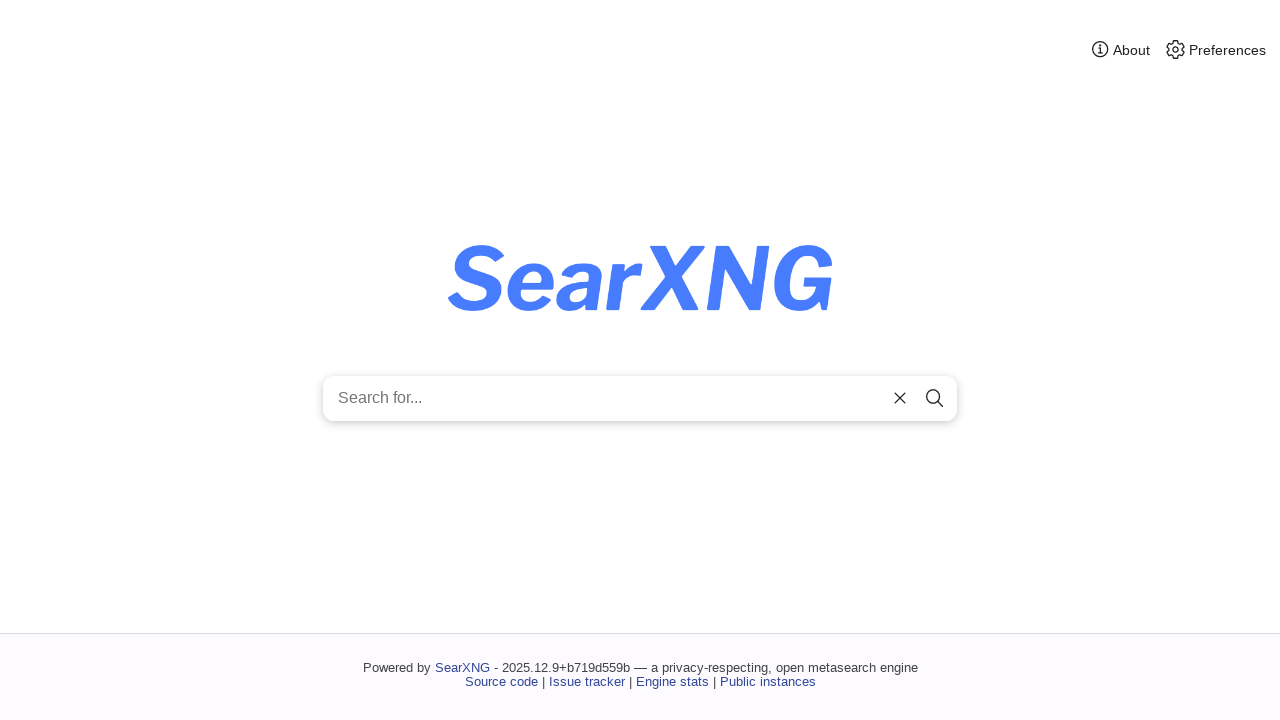

--- FILE ---
content_type: text/html; charset=utf-8
request_url: https://search.birdcat.cafe/
body_size: 6262
content:
<!DOCTYPE html>
<html class="no-js theme-auto center-alignment-no" lang="en-EN" >
<head>
  <meta charset="UTF-8">
  <meta name="endpoint" content="index">
  <meta name="description" content="SearXNG — a privacy-respecting, open metasearch engine">
  <meta name="keywords" content="SearXNG, search, search engine, metasearch, meta search">
  <meta name="generator" content="searxng/2025.12.9+b719d559b">
  <meta name="referrer" content="no-referrer">
  <meta name="robots" content="noarchive">
  <meta name="viewport" content="width=device-width, initial-scale=1">
  <title>🔍 dot 🐥😺 dot ☕</title>
  <script type="module" src="/static/themes/simple/sxng-core.min.js" client_settings="[base64]"></script>
  <link rel="stylesheet" href="/static/themes/simple/sxng-ltr.min.css" type="text/css" media="screen">
  <link title="🔍 dot 🐥😺 dot ☕" type="application/opensearchdescription+xml" rel="search" href="/opensearch.xml?method=POST&amp;autocomplete=duckduckgo">
  <link rel="icon" href="/static/themes/simple/img/favicon.png" sizes="any">
  <link rel="icon" href="/static/themes/simple/img/favicon.svg" type="image/svg+xml">
  <link rel="apple-touch-icon" href="/static/themes/simple/img/favicon.png">
</head>
<body class="index_endpoint" >
  <main id="main_index" class="">

    <nav id="links_on_top"><a href="/info/en/about" class="link_on_top_about"><svg viewBox="0 0 512 512" aria-hidden="true" class="sxng-icon-set-big"><path d="M248 64C146.39 64 64 146.39 64 248s82.39 184 184 184 184-82.39 184-184S349.61 64 248 64z" fill="none" stroke="currentColor" stroke-miterlimit="10" stroke-width="32"/><path fill="none" stroke="currentColor" stroke-linecap="round" stroke-linejoin="round" stroke-width="32" d="M220 220h32v116"/><path fill="none" stroke="currentColor" stroke-linecap="round" stroke-miterlimit="10" stroke-width="32" d="M208 340h88"/><path d="M248 130a26 26 0 1026 26 26 26 0 00-26-26z" fill="currentColor" stroke="currentColor" stroke-miterlimit="10" stroke-width="1"/></svg><span>About</span></a><a href="/preferences" class="link_on_top_preferences"><svg viewBox="0 0 512 512" class="ionicon sxng-icon-set-big" aria-hidden="true"><path d="M262.29 192.31a64 64 0 1 0 57.4 57.4 64.13 64.13 0 0 0-57.4-57.4M416.39 256a154 154 0 0 1-1.53 20.79l45.21 35.46a10.81 10.81 0 0 1 2.45 13.75l-42.77 74a10.81 10.81 0 0 1-13.14 4.59l-44.9-18.08a16.11 16.11 0 0 0-15.17 1.75A164.5 164.5 0 0 1 325 400.8a15.94 15.94 0 0 0-8.82 12.14l-6.73 47.89a11.08 11.08 0 0 1-10.68 9.17h-85.54a11.11 11.11 0 0 1-10.69-8.87l-6.72-47.82a16.07 16.07 0 0 0-9-12.22 155 155 0 0 1-21.46-12.57 16 16 0 0 0-15.11-1.71l-44.89 18.07a10.81 10.81 0 0 1-13.14-4.58l-42.77-74a10.8 10.8 0 0 1 2.45-13.75l38.21-30a16.05 16.05 0 0 0 6-14.08c-.36-4.17-.58-8.33-.58-12.5s.21-8.27.58-12.35a16 16 0 0 0-6.07-13.94l-38.19-30A10.81 10.81 0 0 1 49.48 186l42.77-74a10.81 10.81 0 0 1 13.14-4.59l44.9 18.08a16.11 16.11 0 0 0 15.17-1.75A164.5 164.5 0 0 1 187 111.2a15.94 15.94 0 0 0 8.82-12.14l6.73-47.89A11.08 11.08 0 0 1 213.23 42h85.54a11.11 11.11 0 0 1 10.69 8.87l6.72 47.82a16.07 16.07 0 0 0 9 12.22 155 155 0 0 1 21.46 12.57 16 16 0 0 0 15.11 1.71l44.89-18.07a10.81 10.81 0 0 1 13.14 4.58l42.77 74a10.8 10.8 0 0 1-2.45 13.75l-38.21 30a16.05 16.05 0 0 0-6.05 14.08c.33 4.14.55 8.3.55 12.47" fill="none" stroke="currentColor" stroke-linecap="round" stroke-linejoin="round" stroke-width="32px"/></svg><span>Preferences</span></a></nav>
<div class="index">
    <div class="title"><h1>SearXNG</h1></div>
<form id="search" method="POST" action="/search" role="search">
  <div id="search_header">
    <div id="search_view">
      <div class="search_box">
        <input id="q" name="q" type="text" placeholder="Search for..." autocomplete="off" autocapitalize="none" spellcheck="false" autocorrect="off" dir="auto" value="">
        <button id="clear_search" type="reset" aria-label="clear"><span class="hide_if_nojs"><svg viewBox="0 0 512 512" class="ionicon sxng-icon-set-big" aria-hidden="true"><path d="M368 368 144 144M368 144 144 368" fill="none" stroke="currentColor" stroke-linecap="round" stroke-linejoin="round" stroke-width="32px"/></svg></span><span class="show_if_nojs">clear</span></button>
        <button id="send_search" type="submit" aria-label="search"><span class="hide_if_nojs"><svg viewBox="0 0 512 512" class="ionicon sxng-icon-set-big" aria-hidden="true"><path d="M221.09 64a157.09 157.09 0 1 0 157.09 157.09A157.1 157.1 0 0 0 221.09 64Z" fill="none" stroke="currentColor" stroke-miterlimit="10" stroke-width="32px"/><path d="M338.29 338.29 448 448" fill="none" stroke="currentColor" stroke-linecap="round" stroke-miterlimit="10" stroke-width="32px"/></svg></span><span class="show_if_nojs">search</span></button>
        <div class="autocomplete hide_if_nojs"><ul></ul></div>
      </div>
    </div>
  </div>
  <input type="hidden" name="category_general" value="1" >
  <input type="hidden" name="language" value="en-US" >
  <input type="hidden" name="time_range" value="" >
  <input type="hidden" name="safesearch" value="0" >
  <input type="hidden" name="theme" value="simple" >
</form></div>
  </main>
  <footer>
    <p>
    Powered by <a href="/info/en/about">SearXNG</a> - 2025.12.9+b719d559b — a privacy-respecting, open metasearch engine<br>
        <a href="https://github.com/searxng/searxng">Source code</a>
        | <a href="https://github.com/searxng/searxng/issues">Issue tracker</a>
| <a href="/stats">Engine stats</a>        | <a href="https://searx.space">Public instances</a>
    </p>
  </footer>
</body>
</html>

--- FILE ---
content_type: text/css; charset="utf-8"
request_url: https://search.birdcat.cafe/static/themes/simple/sxng-ltr.min.css
body_size: 12314
content:
/*! normalize.css v8.0.1 | MIT License | github.com/necolas/normalize.css */
html{-webkit-text-size-adjust:100%;line-height:1.15}body{margin:0}main{display:block}h1{margin:.67em 0;font-size:2em}hr{box-sizing:content-box;height:0;overflow:visible}pre{font-family:monospace;font-size:1em}a{background-color:#0000}abbr[title]{border-bottom:none;-webkit-text-decoration:underline dotted;text-decoration:underline dotted}b,strong{font-weight:bolder}code,kbd,samp{font-family:monospace;font-size:1em}small{font-size:80%}sub,sup{vertical-align:baseline;font-size:75%;line-height:0;position:relative}sub{bottom:-.25em}sup{top:-.5em}img{border-style:none}button,input,optgroup,select,textarea{margin:0;font-family:inherit;font-size:100%;line-height:1.15}button,input{overflow:visible}button,select{text-transform:none}button,[type=button],[type=reset],[type=submit]{-webkit-appearance:button}button::-moz-focus-inner{border-style:none;padding:0}[type=button]::-moz-focus-inner{border-style:none;padding:0}[type=reset]::-moz-focus-inner{border-style:none;padding:0}[type=submit]::-moz-focus-inner{border-style:none;padding:0}button:-moz-focusring{outline:1px dotted buttontext}[type=button]:-moz-focusring{outline:1px dotted buttontext}[type=reset]:-moz-focusring{outline:1px dotted buttontext}[type=submit]:-moz-focusring{outline:1px dotted buttontext}fieldset{padding:.35em .75em .625em}legend{box-sizing:border-box;color:inherit;white-space:normal;max-width:100%;padding:0;display:table}progress{vertical-align:baseline}textarea{overflow:auto}[type=checkbox],[type=radio]{box-sizing:border-box;padding:0}[type=number]::-webkit-inner-spin-button{height:auto}[type=number]::-webkit-outer-spin-button{height:auto}[type=search]{-webkit-appearance:textfield;outline-offset:-2px}[type=search]::-webkit-search-decoration{-webkit-appearance:none}::-webkit-file-upload-button{-webkit-appearance:button;font:inherit}details{display:block}summary{display:list-item}template,[hidden]{display:none}:root{--color-base-font:#444;--color-base-font-rgb:68,68,68;--color-base-background:#fff;--color-base-background-mobile:#f2f5f8;--color-url-font:#334999;--color-url-visited-font:#9822c3;--color-header-background:#fdfbff;--color-header-border:#ddd;--color-footer-background:#fdfbff;--color-footer-border:#ddd;--color-sidebar-border:#ddd;--color-sidebar-font:#000;--color-sidebar-background:#fff;--color-backtotop-font:#444;--color-backtotop-border:#ddd;--color-backtotop-background:#fff;--color-btn-background:#3050ff;--color-btn-font:#fff;--color-show-btn-background:#bbb;--color-show-btn-font:#000;--color-search-border:#bbb;--color-search-shadow:0 2px 8px #22262e40;--color-search-background:#fff;--color-search-font:#222;--color-search-background-hover:#3050ff;--color-error:#db3434;--color-error-background:#fae1e1;--color-warning:#dbba34;--color-warning-background:#faf5e1;--color-success:#42db34;--color-success-background:#e3fae1;--color-categories-item-selected-font:#3050ff;--color-categories-item-border-selected:#3050ff;--color-autocomplete-font:#000;--color-autocomplete-border:#bbb;--color-autocomplete-shadow:0 2px 8px #22262e40;--color-autocomplete-background:#fff;--color-autocomplete-background-hover:#e3e3e3;--color-answer-font:#444;--color-answer-background:#fff;--color-result-keyvalue-col-table:#fdfbff;--color-result-keyvalue-odd:#fdfbff;--color-result-keyvalue-even:#fff;--color-result-background:#fff;--color-result-border:#ddd;--color-result-url-font:#000;--color-result-vim-selected:#f7f7f7;--color-result-vim-arrow:#000bbb;--color-result-description-highlight-font:#000;--color-result-link-font:#000bbb;--color-result-link-font-highlight:#000bbb;--color-result-link-visited-font:#9822c3;--color-result-publishdate-font:#777;--color-result-engines-font:#545454;--color-result-search-url-border:#ddd;--color-result-search-url-font:#000;--color-result-image-span-font:#444;--color-result-image-span-font-selected:#fff;--color-result-image-background:#fff;--color-settings-tr-hover:#ebebeb;--color-settings-engine-description-font:#545454;--color-settings-table-group-background:#0001;--color-result-detail-font:#fff;--color-result-detail-label-font:lightgray;--color-result-detail-background:#242424;--color-result-detail-hr:#555;--color-result-detail-link:#8af;--color-result-detail-loader-border:#fff3;--color-result-detail-loader-borderleft:#0000;--color-toolkit-badge-font:#fff;--color-toolkit-badge-background:#545454;--color-toolkit-kbd-font:#fff;--color-toolkit-kbd-background:#000;--color-toolkit-dialog-border:#ddd;--color-toolkit-dialog-background:#fff;--color-toolkit-tabs-label-border:#fff;--color-toolkit-tabs-section-border:#ddd;--color-toolkit-select-background:#e1e1e1;--color-toolkit-select-border:#ddd;--color-toolkit-select-background-hover:#bbb;--color-toolkit-input-text-font:#222;--color-toolkit-checkbox-onoff-off-background:#ddd;--color-toolkit-checkbox-onoff-on-background:#ddd;--color-toolkit-checkbox-onoff-on-mark-background:#3050ff;--color-toolkit-checkbox-onoff-on-mark-color:#fff;--color-toolkit-checkbox-onoff-off-mark-background:#aaa;--color-toolkit-checkbox-onoff-off-mark-color:#fff;--color-toolkit-checkbox-label-background:#ddd;--color-toolkit-checkbox-label-border:#ddd;--color-toolkit-checkbox-input-border:#3050ff;--color-toolkit-engine-tooltip-border:#ddd;--color-toolkit-engine-tooltip-background:#fff;--color-toolkit-loader-border:#0003;--color-toolkit-loader-borderleft:#fff0;--color-doc-code:#003;--color-doc-code-background:#ddeaff;--color-bar-chart-primary:#5bc0de;--color-bar-chart-secondary:#deb15b;--color-image-resolution-background:#00000080;--color-image-resolution-font:#fff;--color-loading-indicator:#fff3;--color-loading-indicator-gap:#fff;--color-line-number:#64708d;--color-favicon-background-color:#ddd;--color-favicon-border-color:#ccc}@media (prefers-color-scheme:dark){:root.theme-auto{--color-base-font:#bbb;--color-base-font-rgb:187,187,187;--color-base-background:#222428;--color-base-background-mobile:#222428;--color-url-font:#8af;--color-url-visited-font:#c09cd9;--color-header-background:#1e1e22;--color-header-border:#333;--color-footer-background:#1e1e22;--color-footer-border:#333;--color-sidebar-border:#555;--color-sidebar-font:#fff;--color-sidebar-background:#292c34;--color-backtotop-font:#bbb;--color-backtotop-border:#333;--color-backtotop-background:#2b2e36;--color-btn-background:#58f;--color-btn-font:#222;--color-show-btn-background:#555;--color-show-btn-font:#fff;--color-search-border:#555;--color-search-shadow:0 2px 8px #22262e40;--color-search-background:#2b2e36;--color-search-font:#fff;--color-search-background-hover:#58f;--color-error:#f55b5b;--color-error-background:#390a0a;--color-warning:#f1d561;--color-warning-background:#39300a;--color-success:#79f56e;--color-success-background:#0e390a;--color-categories-item-selected-font:#58f;--color-categories-item-border-selected:#58f;--color-autocomplete-font:#fff;--color-autocomplete-border:#555;--color-autocomplete-shadow:0 2px 8px #22262e40;--color-autocomplete-background:#2b2e36;--color-autocomplete-background-hover:#1e1e22;--color-answer-font:#bbb;--color-answer-background:#26292f;--color-result-keyvalue-col-table:#1e1e22;--color-result-keyvalue-odd:#1e1e22;--color-result-keyvalue-even:#26292f;--color-result-background:#26292f;--color-result-border:#333;--color-result-url-font:#fff;--color-result-vim-selected:#1f1f23cc;--color-result-vim-arrow:#8af;--color-result-description-highlight-font:#fff;--color-result-link-font:#8af;--color-result-link-font-highlight:#8af;--color-result-link-visited-font:#c09cd9;--color-result-publishdate-font:#888;--color-result-engines-font:#a4a4a4;--color-result-search-url-border:#555;--color-result-search-url-font:#fff;--color-result-detail-font:#fff;--color-result-detail-label-font:lightgray;--color-result-detail-background:#1a1a1c;--color-result-detail-hr:#555;--color-result-detail-link:#8af;--color-result-detail-loader-border:#fff3;--color-result-detail-loader-borderleft:#0000;--color-result-image-span-font:#bbb;--color-result-image-span-font-selected:#222;--color-result-image-background:#222;--color-settings-tr-hover:#2c2c32;--color-settings-engine-description-font:#909090;--color-settings-table-group-background:#1b1b21;--color-toolkit-badge-font:#fff;--color-toolkit-badge-background:#555;--color-toolkit-kbd-font:#000;--color-toolkit-kbd-background:#fff;--color-toolkit-dialog-border:#555;--color-toolkit-dialog-background:#1e1e22;--color-toolkit-tabs-label-border:#222;--color-toolkit-tabs-section-border:#555;--color-toolkit-select-background:#313338;--color-toolkit-select-border:#555;--color-toolkit-select-background-hover:#373b49;--color-toolkit-input-text-font:#fff;--color-toolkit-checkbox-onoff-off-background:#313338;--color-toolkit-checkbox-onoff-on-background:#313338;--color-toolkit-checkbox-onoff-on-mark-background:#58f;--color-toolkit-checkbox-onoff-on-mark-color:#222;--color-toolkit-checkbox-onoff-off-mark-background:#ddd;--color-toolkit-checkbox-onoff-off-mark-color:#222;--color-toolkit-checkbox-label-background:#222;--color-toolkit-checkbox-label-border:#333;--color-toolkit-checkbox-input-border:#58f;--color-toolkit-engine-tooltip-border:#333;--color-toolkit-engine-tooltip-background:#222;--color-toolkit-loader-border:#fff3;--color-toolkit-loader-borderleft:#0000;--color-doc-code:#ddd;--color-doc-code-background:#4d5a6f;--color-favicon-background-color:#ddd;--color-favicon-border-color:#ccc}}:root.theme-dark{--color-base-font:#bbb;--color-base-font-rgb:187,187,187;--color-base-background:#222428;--color-base-background-mobile:#222428;--color-url-font:#8af;--color-url-visited-font:#c09cd9;--color-header-background:#1e1e22;--color-header-border:#333;--color-footer-background:#1e1e22;--color-footer-border:#333;--color-sidebar-border:#555;--color-sidebar-font:#fff;--color-sidebar-background:#292c34;--color-backtotop-font:#bbb;--color-backtotop-border:#333;--color-backtotop-background:#2b2e36;--color-btn-background:#58f;--color-btn-font:#222;--color-show-btn-background:#555;--color-show-btn-font:#fff;--color-search-border:#555;--color-search-shadow:0 2px 8px #22262e40;--color-search-background:#2b2e36;--color-search-font:#fff;--color-search-background-hover:#58f;--color-error:#f55b5b;--color-error-background:#390a0a;--color-warning:#f1d561;--color-warning-background:#39300a;--color-success:#79f56e;--color-success-background:#0e390a;--color-categories-item-selected-font:#58f;--color-categories-item-border-selected:#58f;--color-autocomplete-font:#fff;--color-autocomplete-border:#555;--color-autocomplete-shadow:0 2px 8px #22262e40;--color-autocomplete-background:#2b2e36;--color-autocomplete-background-hover:#1e1e22;--color-answer-font:#bbb;--color-answer-background:#26292f;--color-result-keyvalue-col-table:#1e1e22;--color-result-keyvalue-odd:#1e1e22;--color-result-keyvalue-even:#26292f;--color-result-background:#26292f;--color-result-border:#333;--color-result-url-font:#fff;--color-result-vim-selected:#1f1f23cc;--color-result-vim-arrow:#8af;--color-result-description-highlight-font:#fff;--color-result-link-font:#8af;--color-result-link-font-highlight:#8af;--color-result-link-visited-font:#c09cd9;--color-result-publishdate-font:#888;--color-result-engines-font:#a4a4a4;--color-result-search-url-border:#555;--color-result-search-url-font:#fff;--color-result-detail-font:#fff;--color-result-detail-label-font:lightgray;--color-result-detail-background:#1a1a1c;--color-result-detail-hr:#555;--color-result-detail-link:#8af;--color-result-detail-loader-border:#fff3;--color-result-detail-loader-borderleft:#0000;--color-result-image-span-font:#bbb;--color-result-image-span-font-selected:#222;--color-result-image-background:#222;--color-settings-tr-hover:#2c2c32;--color-settings-engine-description-font:#909090;--color-settings-table-group-background:#1b1b21;--color-toolkit-badge-font:#fff;--color-toolkit-badge-background:#555;--color-toolkit-kbd-font:#000;--color-toolkit-kbd-background:#fff;--color-toolkit-dialog-border:#555;--color-toolkit-dialog-background:#1e1e22;--color-toolkit-tabs-label-border:#222;--color-toolkit-tabs-section-border:#555;--color-toolkit-select-background:#313338;--color-toolkit-select-border:#555;--color-toolkit-select-background-hover:#373b49;--color-toolkit-input-text-font:#fff;--color-toolkit-checkbox-onoff-off-background:#313338;--color-toolkit-checkbox-onoff-on-background:#313338;--color-toolkit-checkbox-onoff-on-mark-background:#58f;--color-toolkit-checkbox-onoff-on-mark-color:#222;--color-toolkit-checkbox-onoff-off-mark-background:#ddd;--color-toolkit-checkbox-onoff-off-mark-color:#222;--color-toolkit-checkbox-label-background:#222;--color-toolkit-checkbox-label-border:#333;--color-toolkit-checkbox-input-border:#58f;--color-toolkit-engine-tooltip-border:#333;--color-toolkit-engine-tooltip-background:#222;--color-toolkit-loader-border:#fff3;--color-toolkit-loader-borderleft:#0000;--color-doc-code:#ddd;--color-doc-code-background:#4d5a6f;--color-favicon-background-color:#ddd;--color-favicon-border-color:#ccc}:root.theme-black{--color-base-font:#bbb;--color-base-font-rgb:187,187,187;--color-base-background:#000;--color-base-background-mobile:#000;--color-url-font:#8af;--color-url-visited-font:#c09cd9;--color-header-background:#000;--color-header-border:#333;--color-footer-background:#000;--color-footer-border:#333;--color-sidebar-border:#555;--color-sidebar-font:#fff;--color-sidebar-background:#000;--color-backtotop-font:#bbb;--color-backtotop-border:#333;--color-backtotop-background:#2b2e36;--color-btn-background:#58f;--color-btn-font:#222;--color-show-btn-background:#555;--color-show-btn-font:#fff;--color-search-border:#555;--color-search-shadow:0 2px 8px #22262e40;--color-search-background:#2b2e36;--color-search-font:#fff;--color-search-background-hover:#58f;--color-error:#f55b5b;--color-error-background:#390a0a;--color-warning:#f1d561;--color-warning-background:#39300a;--color-success:#79f56e;--color-success-background:#0e390a;--color-categories-item-selected-font:#58f;--color-categories-item-border-selected:#58f;--color-autocomplete-font:#fff;--color-autocomplete-border:#555;--color-autocomplete-shadow:0 2px 8px #22262e40;--color-autocomplete-background:#2b2e36;--color-autocomplete-background-hover:#1e1e22;--color-answer-font:#bbb;--color-answer-background:#26292f;--color-result-keyvalue-col-table:#1e1e22;--color-result-keyvalue-odd:#1e1e22;--color-result-keyvalue-even:#26292f;--color-result-background:#26292f;--color-result-border:#333;--color-result-url-font:#fff;--color-result-vim-selected:#1f1f23cc;--color-result-vim-arrow:#8af;--color-result-description-highlight-font:#fff;--color-result-link-font:#8af;--color-result-link-font-highlight:#8af;--color-result-link-visited-font:#c09cd9;--color-result-publishdate-font:#888;--color-result-engines-font:#a4a4a4;--color-result-search-url-border:#555;--color-result-search-url-font:#fff;--color-result-detail-font:#fff;--color-result-detail-label-font:lightgray;--color-result-detail-background:#1a1a1c;--color-result-detail-hr:#555;--color-result-detail-link:#8af;--color-result-detail-loader-border:#fff3;--color-result-detail-loader-borderleft:#0000;--color-result-image-span-font:#bbb;--color-result-image-span-font-selected:#222;--color-result-image-background:#222;--color-settings-tr-hover:#2c2c32;--color-settings-engine-description-font:#909090;--color-settings-table-group-background:#1b1b21;--color-toolkit-badge-font:#fff;--color-toolkit-badge-background:#555;--color-toolkit-kbd-font:#000;--color-toolkit-kbd-background:#fff;--color-toolkit-dialog-border:#555;--color-toolkit-dialog-background:#1e1e22;--color-toolkit-tabs-label-border:#222;--color-toolkit-tabs-section-border:#555;--color-toolkit-select-background:#313338;--color-toolkit-select-border:#555;--color-toolkit-select-background-hover:#373b49;--color-toolkit-input-text-font:#fff;--color-toolkit-checkbox-onoff-off-background:#313338;--color-toolkit-checkbox-onoff-on-background:#313338;--color-toolkit-checkbox-onoff-on-mark-background:#58f;--color-toolkit-checkbox-onoff-on-mark-color:#222;--color-toolkit-checkbox-onoff-off-mark-background:#ddd;--color-toolkit-checkbox-onoff-off-mark-color:#222;--color-toolkit-checkbox-label-background:#222;--color-toolkit-checkbox-label-border:#333;--color-toolkit-checkbox-input-border:#58f;--color-toolkit-engine-tooltip-border:#333;--color-toolkit-engine-tooltip-background:#222;--color-toolkit-loader-border:#fff3;--color-toolkit-loader-borderleft:#0000;--color-doc-code:#ddd;--color-doc-code-background:#4d5a6f;--color-favicon-background-color:#ddd;--color-favicon-border-color:#ccc}html.no-js .hide_if_nojs,html.js .show_if_nojs{display:none}.center{text-align:center}.right{float:right}.left{float:left}.invisible{display:none!important}.list-unstyled{list-style-type:none}.list-unstyled li{margin-top:4px;margin-bottom:4px}.danger{background-color:var(--color-error-background)}.warning{background:var(--color-warning-background)}.success{background:var(--color-success-background)}.badge{color:var(--color-toolkit-badge-font);background-color:var(--color-toolkit-badge-background);text-align:center;white-space:nowrap;vertical-align:baseline;border-radius:5px;min-width:10px;padding:1px 5px;display:inline-block}kbd{color:var(--color-toolkit-kbd-font);background:var(--color-toolkit-kbd-background);margin:1px;padding:2px 4px;font-size:90%}table{width:100%}table.striped tr{border-bottom:1px solid var(--color-settings-tr-hover)}th{padding:.4em}td{padding:0 4px}tr:hover{background:var(--color-settings-tr-hover)!important}div.selectable_url{border:1px solid var(--color-result-search-url-border);color:var(--color-result-search-url-font);border-radius:5px;height:1.2em;margin:.1em;padding:4px;line-height:1.2em;display:block;overflow:hidden}div.selectable_url pre{word-break:break-all;-webkit-user-select:all;user-select:all;margin:.1em;font-size:.8em;display:block}.dialog-error{border:1px solid var(--color-toolkit-dialog-border);text-align:left;color:var(--color-error);background:var(--color-error-background);border-color:var(--color-error);border-radius:10px;margin:0 0 1em;padding:1rem;display:flex;position:relative}.dialog-error .close{float:right;color:inherit;font-size:1.5em;position:relative;top:-3px}.dialog-error ul,.dialog-error ol,.dialog-error p{margin:1px 0 0}.dialog-error table{width:auto}.dialog-error tr{vertical-align:text-top}.dialog-error tr:hover{background:0 0!important}.dialog-error td{padding:0 1rem 0 0}.dialog-error h4{margin-top:.3em;margin-bottom:.3em}.dialog-error-block{border:1px solid var(--color-toolkit-dialog-border);text-align:left;color:var(--color-error);background:var(--color-error-background);border-color:var(--color-error);border-radius:10px;margin:0 0 1em;padding:1rem;display:block;position:relative}.dialog-error-block .close{float:right;color:inherit;font-size:1.5em;position:relative;top:-3px}.dialog-error-block ul,.dialog-error-block ol,.dialog-error-block p{margin:1px 0 0}.dialog-error-block table{width:auto}.dialog-error-block tr{vertical-align:text-top}.dialog-error-block tr:hover{background:0 0!important}.dialog-error-block td{padding:0 1rem 0 0}.dialog-error-block h4{margin-top:.3em;margin-bottom:.3em}.dialog-warning{border:1px solid var(--color-toolkit-dialog-border);text-align:left;color:var(--color-warning);background:var(--color-warning-background);border-color:var(--color-warning);border-radius:10px;margin:0 0 1em;padding:1rem;display:flex;position:relative}.dialog-warning .close{float:right;color:inherit;font-size:1.5em;position:relative;top:-3px}.dialog-warning ul,.dialog-warning ol,.dialog-warning p{margin:1px 0 0}.dialog-warning table{width:auto}.dialog-warning tr{vertical-align:text-top}.dialog-warning tr:hover{background:0 0!important}.dialog-warning td{padding:0 1rem 0 0}.dialog-warning h4{margin-top:.3em;margin-bottom:.3em}.dialog-warning-block{border:1px solid var(--color-toolkit-dialog-border);text-align:left;color:var(--color-warning);background:var(--color-warning-background);border-color:var(--color-warning);border-radius:10px;margin:0 0 1em;padding:1rem;display:block;position:relative}.dialog-warning-block .close{float:right;color:inherit;font-size:1.5em;position:relative;top:-3px}.dialog-warning-block ul,.dialog-warning-block ol,.dialog-warning-block p{margin:1px 0 0}.dialog-warning-block table{width:auto}.dialog-warning-block tr{vertical-align:text-top}.dialog-warning-block tr:hover{background:0 0!important}.dialog-warning-block td{padding:0 1rem 0 0}.dialog-warning-block h4{margin-top:.3em;margin-bottom:.3em}.dialog-modal{border:1px solid var(--color-toolkit-dialog-border);text-align:left;background:var(--color-toolkit-dialog-background);z-index:5000;border-radius:10px;margin:0 auto;padding:1rem;display:block;position:fixed;top:50%;left:50%;transform:translate(-50%,-50%)}.dialog-modal .close{float:right;color:inherit;font-size:1.5em;position:relative;top:-3px}.dialog-modal ul,.dialog-modal ol,.dialog-modal p{margin:1px 0 0}.dialog-modal table{width:auto}.dialog-modal tr{vertical-align:text-top}.dialog-modal tr:hover{background:0 0!important}.dialog-modal td{padding:0 1rem 0 0}.dialog-modal h4{margin-top:.3em;margin-bottom:.3em}.dialog-modal h3{margin-top:0}.btn-collapse{cursor:pointer}.scrollx{border:none;margin:0;padding:0;display:block;overflow:auto hidden}.tabs .tabs>label{font-size:90%}ul.tabs{border-bottom:1px solid var(--color-toolkit-tabs-section-border);padding-left:0;list-style:none}ul.tabs li{display:flex}.tabs{flex-wrap:wrap;width:100%;min-width:100%;display:flex}.tabs>*{order:2}.tabs>input[type=radio]{display:none}.tabs>label,.tabs>li>a{letter-spacing:.5px;text-transform:uppercase;border:solid var(--color-toolkit-tabs-label-border);color:unset;-webkit-user-select:none;user-select:none;cursor:pointer;border-width:0 0 2px;order:1;margin:0 .7em;padding:.7em}.tabs>label.active,.tabs>li>a.active{border-bottom:2px solid var(--color-categories-item-border-selected);background:var(--color-categories-item-selected);color:var(--color-categories-item-selected-font)}.tabs>label:hover,.tabs>li>a:hover{border-bottom:2px solid var(--color-categories-item-border-selected)}.tabs>section{box-sizing:border-box;border-top:1px solid var(--color-toolkit-tabs-section-border);min-width:100%;padding:.7rem 0;display:none}.tabs>label:last-of-type{border-bottom:2px solid var(--color-categories-item-border-selected);background:var(--color-categories-item-selected);color:var(--color-categories-item-selected-font);letter-spacing:-.1px}.tabs>section:last-of-type{display:block}html body .tabs>input:checked~section{display:none}html body .tabs>input:checked~label{position:inherit;background:inherit;color:inherit;border-bottom:2px solid #0000;font-weight:400}html body .tabs>input:checked~label:hover{border-bottom:2px solid var(--color-categories-item-border-selected)}html body .tabs>input:checked+label{border-bottom:2px solid var(--color-categories-item-border-selected);background:var(--color-categories-item-selected);color:var(--color-categories-item-selected-font)}html body .tabs>input:checked+label+section{display:block}select{height:2.4rem;color:var(--color-search-font);z-index:100;margin:0 1rem 0 0;font-size:.9rem;padding:.2rem!important}select:hover,select:focus{cursor:pointer}@supports (background-position-x:100%) and (appearance:none){select{appearance:none;background:url(data:image/svg+xml;charset=UTF-8,%3C%3Fxml%20version%3D%221.0%22%20encoding%3D%22utf-8%22%3F%3E%0A%3Csvg%20xmlns%3D%22http%3A%2F%2Fwww.w3.org%2F2000%2Fsvg%22%20width%3D%22512%22%20height%3D%22512%22%20viewBox%3D%220%200%20512%20512%22%3E%0A%3Cg%3E%3Cpolygon%20points%3D%22128%2C192%20256%2C320%20384%2C192%22%2F%3E%3C%2Fg%3E%0A%3C%2Fsvg%3E) calc(100% + 2rem) 0/2rem no-repeat content-box border-box;background-color:var(--color-toolkit-select-background);text-overflow:ellipsis;border-width:0 2rem 0 0;border-color:#0000;border-radius:5px;outline:none}select:hover,select:focus{background-color:var(--color-toolkit-select-background-hover)}select option{background-color:var(--color-base-background)}@media (prefers-color-scheme:dark){html.theme-auto select,html.theme-dark select{background-image:url(data:image/svg+xml;charset=UTF-8,%3C%3Fxml%20version%3D%221.0%22%20encoding%3D%22utf-8%22%3F%3E%0A%3Csvg%20xmlns%3D%22http%3A%2F%2Fwww.w3.org%2F2000%2Fsvg%22%20width%3D%22512%22%20height%3D%22512%22%20viewBox%3D%220%200%20512%20512%22%3E%0A%3Cg%3E%3Cpolygon%20fill%3D%22%23ddd%22%20points%3D%22128%2C192%20256%2C320%20384%2C192%22%2F%3E%3C%2Fg%3E%0A%3C%2Fsvg%3E)}}html.theme-dark select{background-image:url(data:image/svg+xml;charset=UTF-8,%3C%3Fxml%20version%3D%221.0%22%20encoding%3D%22utf-8%22%3F%3E%0A%3Csvg%20xmlns%3D%22http%3A%2F%2Fwww.w3.org%2F2000%2Fsvg%22%20width%3D%22512%22%20height%3D%22512%22%20viewBox%3D%220%200%20512%20512%22%3E%0A%3Cg%3E%3Cpolygon%20fill%3D%22%23ddd%22%20points%3D%22128%2C192%20256%2C320%20384%2C192%22%2F%3E%3C%2Fg%3E%0A%3C%2Fsvg%3E)}}input.checkbox-onoff[type=checkbox]{appearance:none;cursor:pointer;border-radius:10px;width:2.5em;height:.7em;margin:0 16px;display:inline-block;position:relative;box-shadow:none!important}input.checkbox-onoff[type=checkbox]:focus,input.checkbox-onoff[type=checkbox]:hover{outline:none}input.checkbox-onoff[type=checkbox]:focus:after{content:"";border:1px solid var(--color-btn-background);width:3.5em;height:1.65em;box-shadow:var(--color-btn-background)0 0 3px;z-index:1200;border-radius:12px;position:absolute;top:-.55em;left:-.6em}input.checkbox-onoff[type=checkbox]:before{border-radius:50%;justify-content:center;align-items:center;width:1.875em;height:1.875em;font-size:.75em;display:flex;position:absolute;top:-.5em}input.checkbox-onoff[type=checkbox],input.checkbox-onoff.reversed-checkbox[type=checkbox]:checked{background:var(--color-toolkit-checkbox-onoff-off-background)}input.checkbox-onoff[type=checkbox]:before,input.checkbox-onoff.reversed-checkbox[type=checkbox]:checked:before{content:"✕";color:var(--color-toolkit-checkbox-onoff-off-mark-color);background:var(--color-toolkit-checkbox-onoff-off-mark-background);left:-.5em}input.checkbox-onoff[type=checkbox]:checked,input.checkbox-onoff.reversed-checkbox[type=checkbox]{background:var(--color-toolkit-checkbox-onoff-on-background)}input.checkbox-onoff[type=checkbox]:checked:before,input.checkbox-onoff.reversed-checkbox[type=checkbox]:before{content:"✓";color:var(--color-toolkit-checkbox-onoff-on-mark-color);background:var(--color-toolkit-checkbox-onoff-on-mark-background);left:calc(100% - 1.5em)}@supports (transform:rotate(-45deg)){input[type=checkbox]:not(.checkbox-onoff){appearance:none;cursor:pointer;border:2px solid var(--color-toolkit-checkbox-input-border);border-radius:.3em;width:20px;height:20px;position:relative;top:0;left:0}input[type=checkbox]:not(.checkbox-onoff):after{content:"";border:3px solid var(--color-toolkit-checkbox-label-border);opacity:0;background:0 0;border-top:none;border-right:none;width:9px;height:5px;position:absolute;top:3px;left:2px;transform:rotate(-45deg)}input[type=checkbox]:not(.checkbox-onoff):checked:after{border-color:var(--color-toolkit-checkbox-input-border);opacity:1}input[type=checkbox][disabled]:not(.checkbox-onoff){border:inherit;cursor:inherit;background-color:#0000!important}input.checkbox[type=checkbox]:not(:checked,[disabled],.checkbox-onoff):hover:after{opacity:.5}}@media screen and (max-width:50em){.tabs>label{width:100%}}.loader,.loader:after{border-radius:50%;width:2em;height:2em}.loader{text-indent:-9999em;border-top:.5em solid var(--color-toolkit-loader-border);border-right:.5em solid var(--color-toolkit-loader-border);border-bottom:.5em solid var(--color-toolkit-loader-border);border-left:.5em solid var(--color-toolkit-loader-borderleft);margin:1em auto;font-size:10px;animation:1.2s linear infinite load8;position:relative;transform:translateZ(0)}@keyframes load8{0%{transform:rotate(0)}to{transform:rotate(360deg)}}.engine-tooltip{border:1px solid var(--color-toolkit-engine-tooltip-border);background:var(--color-toolkit-engine-tooltip-background);z-index:5000;text-align:left;border-radius:10px;margin:0 0 0 2rem;padding:.5rem 1rem;font-size:14px;font-weight:400;display:none;position:absolute}th:hover .engine-tooltip,td:hover .engine-tooltip,.engine-tooltip:hover{display:inline-block}.stacked-bar-chart{flex-flow:row;align-items:center;width:100%;margin:0;padding:0 .125rem 0 4rem;display:inline-flex}.stacked-bar-chart-value{text-align:right;width:3rem;padding:0 .5rem;display:inline-block;position:absolute}.stacked-bar-chart-base{flex-grow:0;flex-shrink:0;flex-basis:unset;display:flex}.stacked-bar-chart-median{flex-grow:0;flex-shrink:0;flex-basis:unset;background:var(--color-base-font);border:1px solid rgba(var(--color-base-font-rgb),.9);padding:.3rem 0;display:flex}.stacked-bar-chart-rate80{flex-grow:0;flex-shrink:0;flex-basis:unset;border:1px solid rgba(var(--color-base-font-rgb),.3);background:0 0;padding:.3rem 0;display:flex}.stacked-bar-chart-rate95{flex-grow:0;flex-shrink:0;flex-basis:unset;border-bottom:1px dotted rgba(var(--color-base-font-rgb),.5);background:0 0;padding:0;display:flex}.stacked-bar-chart-rate100{flex-grow:0;flex-shrink:0;flex-basis:unset;border-left:1px solid rgba(var(--color-base-font-rgb),.9);background:0 0;width:1px;padding:.4rem 0;display:flex}.autocomplete{text-align:left;border-radius:10px;width:44rem;max-width:calc(100% - 1rem);max-height:0;position:absolute;overflow-y:hidden}.autocomplete:active,.autocomplete:focus,.autocomplete:hover{background-color:var(--color-autocomplete-background)}.autocomplete:empty{display:none}.autocomplete>ul{margin:0;padding:0;list-style-type:none}.autocomplete>ul>li{cursor:pointer;padding:.5rem 1rem}.autocomplete>ul>li.active,.autocomplete>ul>li:active,.autocomplete>ul>li:focus,.autocomplete>ul>li:hover{background-color:var(--color-autocomplete-background-hover)}.autocomplete>ul>li.active a:active,.autocomplete>ul>li:active a:active,.autocomplete>ul>li:focus a:active,.autocomplete>ul>li:hover a:active,.autocomplete>ul>li.active a:focus,.autocomplete>ul>li:active a:focus,.autocomplete>ul>li:focus a:focus,.autocomplete>ul>li:hover a:focus,.autocomplete>ul>li.active a:hover,.autocomplete>ul>li:active a:hover,.autocomplete>ul>li:focus a:hover,.autocomplete>ul>li:hover a:hover{text-decoration:none}.autocomplete>ul>li.locked{cursor:inherit}.autocomplete.open{background-color:var(--color-autocomplete-background);color:var(--color-autocomplete-font);z-index:5000;border-radius:.8rem;max-height:32rem;margin-top:3.5rem;display:block;overflow-y:auto}.autocomplete.open:empty{display:none}@media screen and (max-width:50em){.autocomplete>ul>li{padding:1rem}}#main_results #results.image-detail-open.only_template_images{width:min(98%,59.25rem)!important}#main_results #results.only_template_images.image-detail-open #backToTop{right:inherit;left:56.75rem!important}article.result-images .detail{display:none}#results.image-detail-open article.result-images[data-vim-selected] .detail{background:var(--color-result-detail-background);border:1px solid var(--color-result-detail-background);z-index:1000;flex-direction:column;padding:4rem 3rem 3rem;transition:top 64ms ease-in;display:flex;position:fixed;inset:13rem 0 0 60rem;overflow-y:scroll}#results.image-detail-open article.result-images[data-vim-selected] .detail a.result-images-source{text-align:left;border:none;flex:1;width:100%;text-decoration:none;display:block}#results.image-detail-open article.result-images[data-vim-selected] .detail a.result-images-source img{object-fit:contain;width:inherit;height:inherit;max-width:100%;min-height:inherit;background:inherit;border:none;max-height:calc(100vh - 42rem);margin:0;padding:0}#results.image-detail-open article.result-images[data-vim-selected] .detail .result-images-labels{color:var(--color-result-detail-font);height:19rem}#results.image-detail-open article.result-images[data-vim-selected] .detail .result-images-labels hr{border-top:1px solid var(--color-result-detail-hr);border-bottom:none}#results.image-detail-open article.result-images[data-vim-selected] .detail .result-images-labels h4{text-overflow:ellipsis;height:2rem;margin-bottom:0;font-size:.9rem;overflow:hidden}#results.image-detail-open article.result-images[data-vim-selected] .detail .result-images-labels p{color:var(--color-result-detail-label-font);white-space:nowrap;text-overflow:ellipsis;margin:.8rem 0;font-size:.9rem;overflow:hidden}#results.image-detail-open article.result-images[data-vim-selected] .detail .result-images-labels p span{width:12rem;display:inline-block}#results.image-detail-open article.result-images[data-vim-selected] .detail .result-images-labels h4,#results.image-detail-open article.result-images[data-vim-selected] .detail .result-images-labels p,#results.image-detail-open article.result-images[data-vim-selected] .detail .result-images-labels a{text-align:left}#results.image-detail-open article.result-images[data-vim-selected] .detail .result-images-labels p.result-content{height:2rem;line-height:unset;text-overflow:ellipsis;overflow:hidden}#results.image-detail-open article.result-images[data-vim-selected] .detail .result-images-labels p.result-url{white-space:nowrap;text-overflow:ellipsis;overflow:hidden}#results.image-detail-open article.result-images[data-vim-selected] .detail .result-images-labels p.result-content:hover,#results.image-detail-open article.result-images[data-vim-selected] .detail .result-images-labels p.result-url:hover{background:var(--color-result-detail-background);position:relative;overflow:inherit!important;text-overflow:inherit!important}#results.image-detail-open article.result-images[data-vim-selected] .detail .result-images-labels a,#results.image-detail-open article.result-images[data-vim-selected] .detail .result-images-labels a:visited,#results.image-detail-open article.result-images[data-vim-selected] .detail .result-images-labels a:hover,#results.image-detail-open article.result-images[data-vim-selected] .detail .result-images-labels a:active{color:var(--color-result-detail-link)}#results.image-detail-open article.result-images[data-vim-selected] .detail .result-images-labels a:hover{text-decoration:underline}#results.image-detail-open article.result-images[data-vim-selected] .detail a.result-detail-close{padding:.4rem;top:1rem;left:1rem}#results.image-detail-open article.result-images[data-vim-selected] .detail a.result-detail-previous{padding:.4rem .5rem .4rem .3rem;top:1rem;right:6rem}#results.image-detail-open article.result-images[data-vim-selected] .detail a.result-detail-next{padding:.4rem;top:1rem;right:2rem}#results.image-detail-open article.result-images[data-vim-selected] .detail a.result-detail-close,#results.image-detail-open article.result-images[data-vim-selected] .detail a.result-detail-next,#results.image-detail-open article.result-images[data-vim-selected] .detail a.result-detail-previous{filter:opacity(40%);z-index:1200;border-radius:50%;width:1.5rem;height:1.5rem;display:block;position:absolute}#results.image-detail-open article.result-images[data-vim-selected] .detail a.result-detail-close span,#results.image-detail-open article.result-images[data-vim-selected] .detail a.result-detail-next span,#results.image-detail-open article.result-images[data-vim-selected] .detail a.result-detail-previous span{text-align:center;width:1.5rem;height:1.5rem;display:block}#results.image-detail-open article.result-images[data-vim-selected] .detail a.result-detail-next span:before,#results.image-detail-open article.result-images[data-vim-selected] .detail a.result-detail-previous span:before{vertical-align:sub}#results.image-detail-open article.result-images[data-vim-selected] .detail a.result-detail-close,#results.image-detail-open article.result-images[data-vim-selected] .detail a.result-detail-close:visited,#results.image-detail-open article.result-images[data-vim-selected] .detail a.result-detail-close:hover,#results.image-detail-open article.result-images[data-vim-selected] .detail a.result-detail-close:active,#results.image-detail-open article.result-images[data-vim-selected] .detail a.result-detail-previous,#results.image-detail-open article.result-images[data-vim-selected] .detail a.result-detail-previous:visited,#results.image-detail-open article.result-images[data-vim-selected] .detail a.result-detail-previous:hover,#results.image-detail-open article.result-images[data-vim-selected] .detail a.result-detail-previous:active,#results.image-detail-open article.result-images[data-vim-selected] .detail a.result-detail-next,#results.image-detail-open article.result-images[data-vim-selected] .detail a.result-detail-next:visited,#results.image-detail-open article.result-images[data-vim-selected] .detail a.result-detail-next:hover,#results.image-detail-open article.result-images[data-vim-selected] .detail a.result-detail-next:active{color:var(--color-result-detail-font);background:var(--color-result-detail-background);border:1px solid var(--color-result-detail-font)}#results.image-detail-open article.result-images[data-vim-selected] .detail a.result-detail-close:focus,#results.image-detail-open article.result-images[data-vim-selected] .detail a.result-detail-close:hover,#results.image-detail-open article.result-images[data-vim-selected] .detail a.result-detail-previous:focus,#results.image-detail-open article.result-images[data-vim-selected] .detail a.result-detail-previous:hover,#results.image-detail-open article.result-images[data-vim-selected] .detail a.result-detail-next:focus,#results.image-detail-open article.result-images[data-vim-selected] .detail a.result-detail-next:hover{filter:opacity(80%)}#results.image-detail-open article.result-images[data-vim-selected] .detail .loader{border-top:.5em solid var(--color-result-detail-loader-border);border-right:.5em solid var(--color-result-detail-loader-border);border-bottom:.5em solid var(--color-result-detail-loader-border);border-left:.5em solid var(--color-result-detail-loader-borderleft);position:absolute;top:1rem;right:50%}#results.image-detail-open.scrolling article.result-images[data-vim-selected] .detail{top:0}#results.image-detail-open.scrolling article.result-images[data-vim-selected] .detail a.result-images-source img{max-height:calc(100vh - 25rem)}@media screen and (max-width:79.75em){#results.image-detail-open article.result-images[data-vim-selected] .detail{top:0;left:0}#results.image-detail-open article.result-images[data-vim-selected] .detail a.result-images-source{flex-direction:column;justify-content:center;display:flex}#results.image-detail-open article.result-images[data-vim-selected] .detail a.result-images-source img{width:100%;max-height:calc(100vh - 24rem)}#results.image-detail-open article.result-images[data-vim-selected] .detail a.result-detail-next{right:1rem}}@media screen and (max-width:50em){#results.image-detail-open article.result-images[data-vim-selected] .detail{padding:1rem;top:0;left:0}#results.image-detail-open article.result-images[data-vim-selected] .detail a.result-images-source img{width:100%;max-height:calc(100vh - 2rem);margin:0}#results.image-detail-open article.result-images[data-vim-selected] .detail .result-images-labels p span{width:inherit;margin-right:1rem}}.dialog-modal{animation-name:dialogmodal;animation-duration:.13s}@keyframes dialogmodal{0%{opacity:0}50%{opacity:.5;transform:translate(-50%,-50%)scale(1.05)}}input.checkbox-onoff[type=checkbox]:before{transition:left .25s}iframe[src^="https://w.soundcloud.com"]{height:120px}iframe[src^="https://www.deezer.com"]{height:94px}iframe[src^="https://www.mixcloud.com"]{height:250px}iframe[src^="https://bandcamp.com/EmbeddedPlayer"]{height:350px}iframe[src^="https://bandcamp.com/EmbeddedPlayer/track"]{height:120px}iframe[src^="https://genius.com/songs"]{height:65px}.info-page code{background-color:var(--color-doc-code-background);color:var(--color-doc-code);border:0;border-radius:5px;padding:.2rem;font-family:monospace}.stats_endpoint .github-issue-button{font-size:16px;display:block}.stats_endpoint .issue-hide{display:none}.stats_endpoint input[type=checked]{position:absolute}.stats_endpoint label{margin:1rem 1rem 1rem 0}.stats_endpoint .step_content{margin:1rem 1rem 1rem 2rem}.stats_endpoint .step1,.stats_endpoint .step2{visibility:hidden}.stats_endpoint .step1_delay{transition:visibility 0s linear 4s}.stats_endpoint #step1:checked~.step1,.stats_endpoint #step2:checked~.step2{visibility:visible}.engine-stats{border-spacing:0;border-collapse:collapse}.engine-stats tr td,.engine-stats tr th{border-bottom:1px solid var(--color-result-border);padding:.25rem}.engine-stats table.engine-tooltip{border-spacing:0;border-collapse:collapse}.engine-stats table.engine-tooltip td,.engine-stats table.engine-tooltip th{border:none}.engine-stats .engine-name{width:20rem}.engine-stats .engine-score{text-align:right;width:7rem}.engine-stats .engine-reliability{text-align:right}table.engine-error th.engine-error-type,table.engine-error td.engine-error-type,failed-test{width:10rem}.engine-errors{margin-top:3rem}.engine-errors table.engine-error{border:1px solid var(--color-result-border);text-align:left;max-width:1280px;margin:1rem 0 3rem}.engine-errors table.engine-error tr th,.engine-errors table.engine-error tr td{padding:.5rem}.engine-errors table.engine-error span.log_parameters{border-right:1px solid solid var(--color-result-border);margin:0 0 0 .5rem;padding:0 1rem 0 0}.bar-chart-value{text-align:right;width:3em;padding-right:.5rem;display:inline-block}.bar-chart-graph{width:calc(100% - 5rem);display:inline-block}.bar-chart-bar{border:3px solid var(--color-bar-chart-primary);margin:1px 0}.bar-chart-serie1{border:3px solid var(--color-bar-chart-primary);float:left;margin:1px 0}.bar-chart-serie2{border:3px solid var(--color-bar-chart-secondary);float:left;margin:1px 0}.bar0{border:0;width:0}.bar1{width:1%}.bar2{width:2%}.bar3{width:3%}.bar4{width:4%}.bar5{width:5%}.bar6{width:6%}.bar7{width:7%}.bar8{width:8%}.bar9{width:9%}.bar10{width:10%}.bar11{width:11%}.bar12{width:12%}.bar13{width:13%}.bar14{width:14%}.bar15{width:15%}.bar16{width:16%}.bar17{width:17%}.bar18{width:18%}.bar19{width:19%}.bar20{width:20%}.bar21{width:21%}.bar22{width:22%}.bar23{width:23%}.bar24{width:24%}.bar25{width:25%}.bar26{width:26%}.bar27{width:27%}.bar28{width:28%}.bar29{width:29%}.bar30{width:30%}.bar31{width:31%}.bar32{width:32%}.bar33{width:33%}.bar34{width:34%}.bar35{width:35%}.bar36{width:36%}.bar37{width:37%}.bar38{width:38%}.bar39{width:39%}.bar40{width:40%}.bar41{width:41%}.bar42{width:42%}.bar43{width:43%}.bar44{width:44%}.bar45{width:45%}.bar46{width:46%}.bar47{width:47%}.bar48{width:48%}.bar49{width:49%}.bar50{width:50%}.bar51{width:51%}.bar52{width:52%}.bar53{width:53%}.bar54{width:54%}.bar55{width:55%}.bar56{width:56%}.bar57{width:57%}.bar58{width:58%}.bar59{width:59%}.bar60{width:60%}.bar61{width:61%}.bar62{width:62%}.bar63{width:63%}.bar64{width:64%}.bar65{width:65%}.bar66{width:66%}.bar67{width:67%}.bar68{width:68%}.bar69{width:69%}.bar70{width:70%}.bar71{width:71%}.bar72{width:72%}.bar73{width:73%}.bar74{width:74%}.bar75{width:75%}.bar76{width:76%}.bar77{width:77%}.bar78{width:78%}.bar79{width:79%}.bar80{width:80%}.bar81{width:81%}.bar82{width:82%}.bar83{width:83%}.bar84{width:84%}.bar85{width:85%}.bar86{width:86%}.bar87{width:87%}.bar88{width:88%}.bar89{width:89%}.bar90{width:90%}.bar91{width:91%}.bar92{width:92%}.bar93{width:93%}.bar94{width:94%}.bar95{width:95%}.bar96{width:96%}.bar97{width:97%}.bar98{width:98%}.bar99{width:99%}.bar100{width:100%}.osm-map-box{width:100%;height:300px;margin:10px 0}#answers .weather summary{list-style:none;display:block}#answers .weather div.summary{background-color:var(--color-header-background);border-radius:5px;margin:0;padding:.5rem 1rem}#answers .weather table{table-layout:fixed;border-collapse:separate;border-spacing:.1em 0;margin-top:.5rem;margin-bottom:.5rem;font-size:.9rem}#answers .weather td{text-overflow:ellipsis;padding:0;overflow:hidden}#answers .weather img.symbol{width:5rem;margin:auto;display:block}#main_index{margin-top:26vh}.index{text-align:center}.index .title{background:url(./img/searxng.png) 50%/contain no-repeat;min-height:4rem;margin:4rem auto}.index h1{visibility:hidden;font-size:4em}.index #search,.index #search_header{background:inherit;border:inherit;margin:0 auto;padding:0;display:block}.index .search_filters{margin:1em 0;display:block}.index .category label{padding:6px 10px;border-bottom:initial!important}@media screen and (max-width:79.75em){div.title h1{font-size:1em}#main_index{margin-top:6em}}table{border-collapse:collapse}table th,table td{text-align:center;text-align:left;padding:1rem .5rem}table tr.pref-group th{text-align:left;background:var(--color-settings-table-group-background);font-weight:400}#main_preferences form{width:100%}#main_preferences fieldset{border:none;margin:8px}#main_preferences legend{float:left;width:300px;margin:0;padding:5px 0 0;display:block}#main_preferences input[type=text]{width:13.25rem;color:var(--color-toolkit-input-text-font);background:none repeat scroll 0 0 var(--color-toolkit-select-background);border:none;border-radius:5px;height:2rem;padding:.2rem .4rem}#main_preferences input[type=text]:hover,#main_preferences input[type=text]:focus{background-color:var(--color-toolkit-select-background-hover)}#main_preferences div.pref-group{text-align:left;background:var(--color-settings-table-group-background);width:100%;padding:1rem .5rem;font-weight:400}#main_preferences .value{float:left;width:15em;margin:0;padding:0}#main_preferences .value select,#main_preferences .value input[type=text]{margin:0 1rem 0 0;font-size:inherit!important}#main_preferences .value select{width:14rem}#main_preferences .value select:focus,#main_preferences .value input:focus{box-shadow:0 0 1px 1px var(--color-btn-background);outline:none}#main_preferences .description{float:right;width:50%;color:var(--color-settings-engine-description-font);margin:0;padding:5px 0 0;font-size:90%}#main_preferences .bang{text-align:left;background-color:var(--color-doc-code-background);color:var(--color-doc-code);border:0;border-radius:5px;padding:.2rem}#main_preferences .category{margin-right:.5rem}#main_preferences .category label{border:2px solid #0000;border-radius:5px;padding:.2rem .4rem}#main_preferences .category input[type=checkbox]:checked+label{border:2px solid var(--color-categories-item-border-selected)}#main_preferences table.table_engines th.name label{cursor:pointer}#main_preferences table.table_engines th.name .engine-tooltip{max-width:40rem;margin-top:1.8rem;left:calc(50% - 32.5em)}#main_preferences table.table_engines th.name .engine-tooltip .engine-description{margin-top:.5rem}#main_preferences table.table_engines th.name .engine-tooltip .bang{margin:.3rem}#main_preferences table.table_engines .checkbox-col,#main_preferences table.table_engines .name,#main_preferences table.table_engines .shortcut{text-align:left}#main_preferences table.cookies{direction:ltr;width:100%}#main_preferences table.cookies th,#main_preferences table.cookies td{text-align:left;vertical-align:top;padding:.5em;font-family:monospace;font-size:1rem}#main_preferences table.cookies td:first-child{word-break:keep-all;width:14rem;padding-right:1rem}#main_preferences table.cookies td:last-child{word-break:break-all}#main_preferences table.cookies>tbody>tr:nth-child(2n)>th,#main_preferences table.cookies>tbody>tr:nth-child(2n)>td{background-color:var(--color-settings-tr-hover)}#main_preferences .preferences_back{background:none repeat scroll 0 0 var(--color-btn-background);color:var(--color-btn-font);cursor:pointer;border:0;border-radius:10px;margin:2px 4px;padding:.7em;display:inline-block}#main_preferences .preferences_back a{color:var(--color-settings-return-font)}#main_preferences .preferences_back a:first-letter{text-transform:uppercase}#main_preferences #toggle-all-engines-container{width:max-content;margin-left:auto}#main_preferences div.selectable_url pre{width:100%}#main_preferences #copy-hash-container{align-items:center;gap:.5rem;display:flex}#main_preferences #copy-hash-container div.selectable_url pre{flex-grow:1;width:auto}#main_preferences #pref-hash-input{width:100%}@media screen and (max-width:79.75em){.preferences_back{clear:both}.engine-tooltip{left:10em!important}}#search{margin:0;padding:0}#search_header{background:var(--color-header-background);border-bottom:1px solid var(--color-header-border);grid-template-columns:3rem 1fr;grid-template-areas:"logo search""spacer categories";gap:1rem 1.2rem;margin:0;padding-top:1.5em;padding-left:7rem;padding-right:2em;display:grid}.category_checkbox,.category_button{margin-right:1rem;padding:0;display:inline-block;position:relative}.category_checkbox input{display:none}.category_checkbox label{cursor:pointer;text-transform:capitalize;-webkit-user-select:none;user-select:none;border-bottom:2px solid #0000;padding:.2rem 0;font-size:.9em;display:inline-flex}.category_checkbox label svg{padding-right:.2rem}.category_checkbox label div.category_name{margin:auto 0}.category_checkbox input[type=checkbox]:checked+label{color:var(--color-categories-item-selected-font);border-bottom:2px solid var(--color-categories-item-border-selected)}button.category_button{background-color:inherit;color:var(--color-base-font);cursor:pointer;text-transform:capitalize;border:none;border-bottom:2px solid #0000;align-items:center;padding:.2rem 0;font-size:.9em;display:inline-flex}button.category_button svg{padding-right:.2rem}button.category_button.selected,button.category_button:active{color:var(--color-categories-item-selected-font);border-bottom:2px solid var(--color-categories-item-border-selected)}.no-js #categories_container:has(button.category_button:focus-within) button.category_button.selected{color:var(--color-base-font);border-bottom:none}.no-js #categories_container:has(button.category_button:focus-within) button.category_button:focus-within{color:var(--color-categories-item-selected-font);border-bottom:2px solid var(--color-categories-item-border-selected)}#search_logo{grid-area:logo;justify-content:center;align-items:center;padding:.5rem 10px 0;display:flex}#search_logo svg{flex:1;width:30px;height:30px;margin:.5rem 0 auto}.search_categories{grid-area:categories}.search_categories .help{display:none}.search_categories:hover .help{background:var(--color-base-background);z-index:1000;width:100%;padding:1rem .6rem .6rem 0;display:block;position:absolute;left:-.1rem}#search_view{grid-area:search;padding:.5rem .5rem 0}body.results_endpoint #search_view{padding:.5rem 2.8rem 0 0}.search_box{white-space:nowrap;width:100%;max-width:44rem;box-shadow:var(--color-search-shadow);border-radius:.8rem;flex-direction:row;display:inline-flex}#clear_search{border-collapse:separate;box-sizing:border-box;background:none repeat scroll 0 0 var(--color-search-background);width:1.8rem;color:var(--color-search-font);z-index:1000;border:none;outline:none;margin:0;padding:.8rem .2rem;font-size:1.1rem;display:block}#clear_search:hover{color:var(--color-search-background-hover)}#clear_search.empty *,html.no-js #clear_search.hide_if_nojs{display:none}#q,#send_search{background:none repeat scroll 0 0 var(--color-search-background);color:var(--color-search-font);z-index:100;border:none;outline:none;margin:0;font-size:1.1rem;display:block}#q{border-radius:.8rem 0 0 .8rem;width:100%;padding-left:1rem;padding-right:0!important}#send_search{border-radius:0 .8rem .8rem 0;padding:.8rem}#send_search:hover{cursor:pointer;background-color:var(--color-search-background-hover);color:var(--color-search-background)}.no-js #clear_search,.no-js #send_search{border-left:1px solid var(--color-search-border);width:auto!important}.search_filters{overscroll-behavior-inline:contain;margin:.6rem 0 0 10.6rem;display:flex;overflow-x:auto}.search_filters select{background-color:inherit}.search_filters select:hover,.search_filters select:focus{color:var(--color-base-font)}@media screen and (max-width:79.75em){#search_header{column-gap:.5rem;padding:1.5em .5rem 0}.search_filters{margin:.6rem 0 0 3.5rem}#categories{clear:both;font-size:90%}}@media screen and (max-width:79.75em) and (hover:none){#main_index #categories_container,#main_results #categories_container{width:max-content}#main_index #categories_container .category_checkbox,#main_results #categories_container .category_checkbox{width:auto;display:inline-block}#main_index #categories,#main_results #categories{text-align:left;width:100%;overflow:scroll hidden}}@media screen and (max-width:50em){#search_header{grid-template-areas:"logo search""categories categories";gap:0;width:100%;margin:0;padding:.1rem 0 0}.search_logo{padding:0}.search_box{width:100%}#q{flex:1;width:100%}.search_filters{margin:0 10px;padding:.5rem 0}.category{width:auto;margin:0;display:inline-block}.category svg{display:none}.category_checkbox label,.category_button{margin:0!important;padding:1rem!important}#search_view:focus-within{background-color:var(--color-search-background);z-index:2000;width:100%;height:100%;display:block;position:absolute;top:0}#search_view:focus-within .search_box{border-bottom:1px solid var(--color-search-border);width:100%;box-shadow:none;border-radius:0}#search_view:focus-within .search_box #send_search{margin-right:0!important}#search_view:focus-within .search_box *{box-shadow:none;border:none;border-radius:0}#main_results #q:placeholder-shown~#send_search{margin-right:2.6rem;transition:margin .1s}}@media screen and (max-width:20rem){#search_header{grid-template-areas:"search search""categories categories"}#search_logo{display:none}}#categories{-webkit-user-select:none;user-select:none}#categories_container{position:relative}.favicon img{background-color:var(--color-favicon-background-color);border:1px solid var(--color-favicon-border-color);border-radius:10%;width:1.5rem;height:1.5rem;display:flex}@media screen and (min-width:50em){.center-alignment-yes #main_results{--center-page-width:48rem}}@media screen and (min-width:62rem){.center-alignment-yes #main_results{--center-page-width:60rem}}@media screen and (min-width:79.75em){.center-alignment-yes #main_results{--center-page-width:73rem}}@media screen and (min-width:50em) and (max-width:79.75em){.center-alignment-yes #main_results #results{grid-template-columns:60% calc(40% - 5rem);margin-left:0;margin-right:0}.center-alignment-yes #main_results #urls{margin-left:3rem}.center-alignment-yes #main_results #sidebar{margin-right:1rem}.center-alignment-yes #main_results #backToTop{left:calc(60% + 1rem)}}@media screen and (min-width:79.75em){.center-alignment-yes #main_results{flex-direction:column;align-items:center;display:flex}.center-alignment-yes #main_results #search{flex-direction:column;align-items:center;width:100%;display:flex}.center-alignment-yes #main_results #search_header{grid-template-columns:calc(50% - 4.5rem - var(--center-page-width)/2)3rem var(--center-page-width);grid-template-areas:"na logo search""na spacer categories";column-gap:1.2rem;width:100%;padding-left:0;padding-right:0}.center-alignment-yes #main_results .search_filters{width:var(--center-page-width);margin-left:.5rem}.center-alignment-yes #main_results #results{margin-left:10rem;margin-right:2rem}.center-alignment-yes #main_results #results.only_template_images,.center-alignment-yes #main_results #results.image-detail-open{align-self:flex-start}.center-alignment-yes #main_results #results:not(.only_template_images,.image-detail-open){grid-template-columns:calc(var(--center-page-width) - 5rem - 25rem)25rem;margin-left:1.5rem}.center-alignment-yes #main_results #results:not(.only_template_images,.image-detail-open) #backToTop{left:calc(50% - 25rem - 5rem + 1rem + var(--center-page-width)/2)}.center-alignment-yes #main_results #results .result .content{max-width:inherit}.center-alignment-yes #main_results #urls{margin-left:0}.center-alignment-yes #main_results #sidebar{margin-right:0}}.sxng-icon-set{vertical-align:bottom;-webkit-text-decoration:inherit;text-decoration:inherit;line-height:1;display:inline-block;transform:scale(1)}.sxng-icon-set-small{vertical-align:bottom;width:1rem;height:1rem;-webkit-text-decoration:inherit;text-decoration:inherit;line-height:1;display:inline-block;transform:scale(1)}.sxng-icon-set-big{vertical-align:bottom;width:1.5rem;height:1.5rem;-webkit-text-decoration:inherit;text-decoration:inherit;line-height:1;display:inline-block;transform:scale(1)}html{-webkit-text-size-adjust:100%;-moz-text-size-adjust:100%;text-size-adjust:100%;color:var(--color-base-font);background-color:var(--color-base-background);scroll-behavior:smooth;margin:0;padding:0;font-family:sans-serif;font-size:.9em}body,main{margin:0;padding:0}body{flex-direction:column;height:100vh;margin:0;display:flex}@supports (height:100dvh){body{height:100dvh}}main{flex:1;width:100%;margin-bottom:2rem}.page_with_header{width:85em;margin:2em auto}footer{clear:both;text-align:center;background-color:var(--color-footer-background);border-top:1px solid var(--color-footer-border);width:100%;min-height:4rem;padding:1rem 0;overflow:hidden}footer p{font-size:.9em}.page_with_header .logo{height:40px}input[type=submit],#results button[type=submit],.button{background:var(--color-btn-background);color:var(--color-btn-font);cursor:pointer;border:0;border-radius:10px;padding:.7rem;display:inline-block}a{color:var(--color-url-font);text-decoration:none}a:visited,a:visited .highlight{color:var(--color-url-visited-font)}article[data-vim-selected]{background:var(--color-result-vim-selected);border-left:.2rem solid var(--color-result-vim-arrow);border-radius:0 10px 10px 0}article.result-images[data-vim-selected]{background:var(--color-result-vim-arrow);border:none;border-radius:10px}article.result-images[data-vim-selected] .image_thumbnail{filter:opacity(60%)}article.result-images[data-vim-selected] span.title,article.result-images[data-vim-selected] span.source{color:var(--color-result-image-span-font-selected)}article[data-vim-selected].category-videos,article[data-vim-selected].category-news,article[data-vim-selected].category-map,article[data-vim-selected].category-music,article[data-vim-selected].category-social{border:1px solid var(--color-result-vim-arrow);border-radius:10px}.result{box-sizing:border-box;border-left:.2rem solid #0000;width:100%;margin:.125rem 0;padding:1rem}.result h3{word-wrap:break-word;margin:.4rem 0;padding:0;font-size:1.2rem}.result h3 a{color:var(--color-result-link-font);font-size:1.1em;font-weight:400}.result h3 a:visited{color:var(--color-result-link-visited-font)}.result h3 a:focus,.result h3 a:hover{border:none;outline:none;text-decoration:underline}.result .cache_link,.result .proxyfied_link{margin-left:.5rem;font-size:smaller!important}.result .content,.result .stat{word-wrap:break-word;max-width:54em;margin:0;padding:0;font-size:.9em;line-height:1.24}.result .content .highlight,.result .stat .highlight{color:var(--color-result-description-highlight-font);background:inherit;font-weight:700}.result .altlink a{background:var(--color-show-btn-background);color:var(--color-show-btn-font);cursor:pointer;border-radius:5px;margin:0 10px 0 0;padding:5px 10px;font-size:.9em}.result .altlink a:hover{background:var(--color-btn-background);color:var(--color-btn-font)}.result .codelines .highlight{color:inherit;background:inherit;font-weight:400}.result .url_header{gap:.5rem;display:flex}.result .url_wrapper{color:var(--color-result-url-font);flex-flow:row;align-items:center;margin:0;padding:0;font-size:1rem;display:flex;overflow:hidden}.result .url_wrapper .url_o1{white-space:nowrap;flex-shrink:1;padding-bottom:1px}.result .url_wrapper .url_o1 .url_i1{unicode-bidi:plaintext}.result .url_wrapper .url_o1:after{content:" ";width:1ch;display:inline-block}.result .url_wrapper .url_o2{white-space:nowrap;flex:0 1 content;text-align:right;padding-bottom:1px;overflow:hidden}.result .url_wrapper .url_o2 .url_i2{float:right}.result .published_date,.result .result_length,.result .result_views,.result .result_author,.result .result_shipping,.result .result_source_country{color:var(--color-result-publishdate-font);font-size:.8em}.result .result_price{color:var(--color-result-description-highlight-font);font-size:1.2em}.result a.thumbnail_link{float:left;margin-top:.6rem;margin-right:1rem;position:relative}.result a.thumbnail_link img.thumbnail{width:7rem;height:unset;display:block}.result a.thumbnail_link .thumbnail_length{background:var(--color-image-resolution-background);color:var(--color-image-resolution-font);border-top-left-radius:.3rem;padding:.3rem .5rem;font-size:.9rem;position:absolute;bottom:0;right:6px}.result .break{clear:both}.result-packages .attributes{border-spacing:.125rem;margin-top:.3rem;display:table}.result-packages .attributes div{display:table-row}.result-packages .attributes div span{margin-top:.25rem;font-size:.9rem;display:table-cell}.result-packages .attributes div span time{font-size:.9rem}.result-packages .attributes div span:first-child{color:var(--color-base-font);min-width:10rem}.result-packages .attributes div span:nth-child(2){color:var(--color-result-publishdate-font)}.result-packages .content{margin-top:.25rem}.result-packages .comments{word-wrap:break-word;margin:.25rem 0 0;padding:0;font-size:.9rem;font-style:italic;line-height:1.24}.template_group_images{flex-wrap:wrap;display:flex}.template_group_images:after{content:"";flex-grow:10}.category-videos,.category-news,.category-map,.category-music,.category-social{border:1px solid var(--color-result-border);border-radius:10px;margin:0 .5rem 1rem!important}.category-social .image{min-width:48px;min-height:48px;width:auto!important;padding:0 5px 25px 0!important}.audio-control audio,.embedded-content iframe{width:100%;padding:10px 0 0}.result-videos a.thumbnail_link img.thumbnail{width:20rem}.result-videos .content{overflow:hidden}.result-videos .embedded-video iframe{aspect-ratio:16/9;width:100%;padding:10px 0 0}@supports not (aspect-ratio:1 / 1){.result-videos .embedded-video iframe{height:25.3125rem}}.engines{float:right;color:var(--color-result-engines-font);flex-wrap:wrap;justify-content:flex-end;display:flex}.engines span{margin:0 .5rem 0 0;font-size:smaller}.small_font{font-size:.8em}.highlight{color:var(--color-result-link-font-highlight);background:inherit}.empty_element{font-style:italic}.result-images{height:12rem;width:unset;flex-grow:1;margin:.25rem;padding:.5rem .5rem 3rem;border:none!important}.result-images>a{outline:none;position:relative}.result-images img{object-fit:cover;vertical-align:bottom;background:var(--color-result-image-background);border:none;width:auto;height:100%;margin:0;padding:0}.result-images .image_resolution{background:var(--color-image-resolution-background);color:var(--color-image-resolution-font);border-top-left-radius:.3rem;padding:.3rem .5rem;font-size:.9rem;position:absolute;bottom:0;right:0}.result-images span.title,.result-images span.source{width:100%;color:var(--color-result-image-span-font);text-overflow:ellipsis;white-space:nowrap;padding:.5rem 0 0;font-size:.9rem;display:block;position:absolute;overflow:hidden}.result-images span.source{padding:1.8rem 0 0;font-size:.7rem}.result-map img.image{float:right!important;width:auto!important;height:100px!important}.result-map table{border-collapse:separate;border-spacing:0 .35rem;width:auto;font-size:.9em}.result-map table th{font-weight:inherit;vertical-align:top;text-align:left;width:17rem}.result-map table td{vertical-align:top;text-align:left}.hidden{display:none!important}#results{grid-template:"corrections sidebar"min-content"answers sidebar"min-content"urls sidebar"1fr"pagination sidebar"min-content/45rem 25rem;gap:0 5rem;margin:1rem 2rem 0 10rem;display:grid}#results #sidebar :first-child{margin-top:0}#urls{grid-area:urls;padding:0}#apis .wrapper{display:flex}#suggestions .wrapper{flex-flow:column;justify-content:flex-end;display:flex}#suggestions .wrapper form{flex:50%;display:inline-block}#suggestions input,#infoboxes input{color:var(--color-result-search-url-font);cursor:pointer;text-overflow:ellipsis;text-align:left;background:0 0;width:100%;margin:3px;padding:0;font-size:.9em;display:inline-block;overflow:hidden}#suggestions input[type=submit],#infoboxes input[type=submit],#suggestions .infobox .url a,#infoboxes .infobox .url a{color:var(--color-result-link-font);font-size:.9rem;text-decoration:none}#suggestions input[type=submit]:hover,#infoboxes input[type=submit]:hover,#suggestions .infobox .url a:hover,#infoboxes .infobox .url a:hover{text-decoration:underline}#corrections{flex-flow:wrap;grid-area:corrections;margin:0 0 1em;display:flex}#corrections h4,#corrections input[type=submit]{margin:.5rem;padding:.5rem;display:inline-block}#corrections input[type=submit]{border-radius:5px;font-size:.8rem}#infoboxes .title,#suggestions .title,#search_url .title,#engines_msg .title,#apis .title{color:var(--color-base-font);margin:2em 0 .5em}summary.title{cursor:pointer;padding-top:1em}.sidebar-collapsible{border-top:1px solid var(--color-sidebar-border);padding-bottom:.5em}#sidebar-end-collapsible{border-bottom:1px solid var(--color-sidebar-border);width:100%}#answers{background:var(--color-answer-background);color:var(--color-answer-font);border-radius:10px;grid-area:answers;margin:0 0 1rem;padding:1rem}#answers h4{display:none}#answers span{overflow-wrap:anywhere}#answers .answer{flex-direction:column;display:flex}#answers .answer-url{margin:5px 10px 10px auto}#infoboxes form{min-width:210px}#sidebar{word-wrap:break-word;color:var(--color-sidebar-font);grid-area:sidebar}#sidebar .infobox{border:1px solid var(--color-sidebar-border);border-radius:10px;margin:10px 0;padding:1rem;font-size:.9em}#sidebar .infobox h2{margin:0 0 .5em}#sidebar .infobox img{max-width:100%;max-height:12em;margin:0 auto;padding:0;display:block}#sidebar .infobox dt{font-weight:700}#sidebar .infobox .attributes dl{margin:.5em 0}#sidebar .infobox .attributes dt{margin:.5em .25em .5em 0;padding:0;display:inline}#sidebar .infobox .attributes dd{margin:.5em 0;padding:0;display:inline}#sidebar .infobox input{font-size:1em}#sidebar .infobox br,#sidebar .infobox .attributes,#sidebar .infobox .urls{clear:both}#apis input{background:var(--color-show-btn-background);color:var(--color-show-btn-font);cursor:pointer;border-radius:5px;margin:0 10px 0 0;padding:5px 10px;font-size:.9em}#apis input:hover{background:var(--color-btn-background);color:var(--color-btn-font)}#engines_msg .engine-name{width:10rem}#engines_msg .response-error{color:var(--color-error)}#engines_msg .bar-chart-value{width:auto}#search_url div.selectable_url pre{float:left;width:200em}#search_url button#copy_url{float:right;border-radius:.3rem;margin-left:.5rem;padding:.4rem;display:none}#links_on_top{text-align:right;color:var(--color-search-font);border:0;align-items:center;padding:0;font-size:1em;display:flex;position:absolute;top:2.7rem;right:1rem}#links_on_top a{align-items:center;margin-left:1em;display:flex}#links_on_top a svg{margin-right:.125em;font-size:1.2em}#links_on_top a,#links_on_top a:link *,#links_on_top a:hover *,#links_on_top a:visited *,#links_on_top a:active *{color:var(--color-search-font)}#pagination{grid-area:pagination}#pagination br{clear:both}.numbered_pagination{flex-direction:row;justify-content:center;align-items:center;display:flex;overflow:hidden}.page_number{text-decoration:underline;color:var(--color-result-link-font)!important;background:0 0!important}.page_number_current{color:var(--color-result-link-visited-font);background:0 0;border:none}#backToTop{border:1px solid var(--color-backtotop-border);background:var(--color-backtotop-background);opacity:0;pointer-events:none;border-radius:10px;margin:0;padding:0;font-size:1em;transition:opacity .5s;position:fixed;bottom:8rem;left:56.3rem}#backToTop a{margin:0;padding:.7em;display:block}#backToTop a,#backToTop a:visited,#backToTop a:hover,#backToTop a:active{color:var(--color-backtotop-font)}#results.scrolling #backToTop{opacity:1;pointer-events:all}@media screen and (max-width:calc(79.75em - .5px)){#links_on_top span{display:none}}@media screen and (max-width:52rem){body.results_endpoint #links_on_top .link_on_top_about,body.results_endpoint #links_on_top .link_on_top_donate{display:none}}@media screen and (min-width:50em) and (max-width:79.75em){.center-alignment-no #links_on_top span{display:none}.center-alignment-no .page_with_header{width:auto;margin:2rem .5rem}.center-alignment-no #infoboxes{position:inherit;max-width:inherit}.center-alignment-no #infoboxes .infobox{clear:both}.center-alignment-no #infoboxes .infobox img{float:left;max-width:10em;margin:.5em .5em .5em 0}.center-alignment-no #sidebar{float:none;border:none;width:auto;margin:0 .5rem .125rem;padding:0}.center-alignment-no #sidebar input{border:0}.center-alignment-no .result .thumbnail{max-width:98%}.center-alignment-no .result .url span.url{white-space:nowrap;text-overflow:ellipsis;width:100%;display:block;overflow:hidden}.center-alignment-no .result .engines{float:right;flex-wrap:wrap;justify-content:flex-end;padding:3px 0 0;display:flex}.center-alignment-no .result-images{border-bottom:none!important}.center-alignment-no .image_result,.center-alignment-no .image_result img{max-width:98%}.center-alignment-no #backToTop{display:none}.center-alignment-no #pagination{margin:2rem 0 0!important}.center-alignment-no #main_results div#results{grid-template:"corrections"min-content"answers"min-content"sidebar"min-content"urls"1fr"pagination"min-content/45rem;justify-content:center;gap:0;margin:0 auto;display:grid}}#main_results div#results.only_template_images{grid-template:"corrections"min-content"answers"min-content"sidebar"min-content"urls"1fr"pagination"min-content/100%;gap:0;margin:1rem .5rem 0;display:grid}#main_results div#results.only_template_images #sidebar{display:none}#main_results div#results.only_template_images #urls{flex-wrap:wrap;margin:0;display:flex}#main_results div#results.only_template_images #urls:after{content:"";flex-grow:10}#main_results div#results.only_template_images #backToTop{left:auto;right:1rem}#main_results div#results.only_template_images #pagination{margin-right:4rem}@media screen and (max-width:50em){#links_on_top span{display:none}.page_with_header{width:auto;margin:2rem .5rem}#infoboxes{position:inherit;max-width:inherit}#infoboxes .infobox{clear:both}#infoboxes .infobox img{float:left;max-width:10em;margin:.5em .5em .5em 0}#sidebar{float:none;border:none;width:auto;margin:0 .5rem .125rem;padding:0}#sidebar input{border:0}.result .thumbnail{max-width:98%}.result .url span.url{white-space:nowrap;text-overflow:ellipsis;width:100%;display:block;overflow:hidden}.result .engines{float:right;flex-wrap:wrap;justify-content:flex-end;padding:3px 0 0;display:flex}.result-images{border-bottom:none!important}.image_result,.image_result img{max-width:98%}#backToTop{display:none}#main_results div#results{grid-template:"corrections"min-content"answers"min-content"sidebar"min-content"urls"1fr"pagination"min-content/45rem;justify-content:center;gap:0;margin:0 auto;display:grid}html{background-color:var(--color-base-background-mobile)}#main_results div#results{grid-template-columns:100%;margin:0 auto}#links_on_top{top:1.4rem;right:10px}#main_index #links_on_top{top:.5rem;right:.5rem}#results{margin:0;padding:0}#pagination{margin:2rem 1rem 0!important}article[data-vim-selected]{border:1px solid var(--color-result-vim-arrow);border-radius:10px}.result{background:var(--color-result-background);border:1px solid var(--color-result-background);border-radius:10px;width:96%;margin:1rem 2%}.result-images{background:var(--color-base-background-mobile);height:10rem;width:unset;margin:0}.infobox{background-color:var(--color-sidebar-background);border:none!important}.numbered_pagination{display:none}.result-packages .attributes,.result-packages .attributes div{display:block}.result-packages .attributes div span{display:inline}.result-packages .attributes div span:first-child{font-weight:700}.result-packages .attributes div span:nth-child(2){margin-left:.5rem}}@media screen and (max-width:35em){.result-videos img.thumbnail{float:none!important}.result-videos .content{overflow:inherit}}pre code{white-space:pre-wrap}#main_results .result-keyvalue caption{caption-side:bottom;background-color:var(--color-result-keyvalue-table);padding:.8rem .5rem;font-style:italic}#main_results .result-keyvalue .col-key{width:25%}#main_results .result-keyvalue table{word-break:break-word;table-layout:fixed;background-color:var(--color-result-keyvalue-table);width:100%}#main_results .result-keyvalue tr.odd{background-color:var(--color-result-keyvalue-odd)}#main_results .result-keyvalue tr.even{background-color:var(--color-result-keyvalue-even)}#main_results .result-keyvalue th,#main_results .result-keyvalue td{padding:.3rem .5rem}.code-highlight pre{line-height:125%}.code-highlight td.linenos .normal,.code-highlight span.linenos{color:inherit;background-color:#0000;padding-left:5px;padding-right:5px}.code-highlight td.linenos .special,.code-highlight span.linenos.special{color:#000;background-color:#ffffc0;padding-left:5px;padding-right:5px}.code-highlight .hll{background-color:#ffc}.code-highlight .c{color:#3d7b7b;font-style:italic}.code-highlight .err{border:1px solid red}.code-highlight .k{color:green;font-weight:700}.code-highlight .o{color:#666}.code-highlight .ch,.code-highlight .cm{color:#3d7b7b;font-style:italic}.code-highlight .cp{color:#9c6500}.code-highlight .cpf,.code-highlight .c1,.code-highlight .cs{color:#3d7b7b;font-style:italic}.code-highlight .gd{color:#a00000}.code-highlight .ge{font-style:italic}.code-highlight .ges{font-style:italic;font-weight:700}.code-highlight .gr{color:#e40000}.code-highlight .gh{color:navy;font-weight:700}.code-highlight .gi{color:#008400}.code-highlight .go{color:#717171}.code-highlight .gp{color:navy;font-weight:700}.code-highlight .gs{font-weight:700}.code-highlight .gu{color:purple;font-weight:700}.code-highlight .gt{color:#04d}.code-highlight .kc,.code-highlight .kd,.code-highlight .kn{color:green;font-weight:700}.code-highlight .kp{color:green}.code-highlight .kr{color:green;font-weight:700}.code-highlight .kt{color:#b00040}.code-highlight .m{color:#666}.code-highlight .s{color:#ba2121}.code-highlight .na{color:#687822}.code-highlight .nb{color:green}.code-highlight .nc{color:#00f;font-weight:700}.code-highlight .no{color:#800}.code-highlight .nd{color:#a2f}.code-highlight .ni{color:#717171;font-weight:700}.code-highlight .ne{color:#cb3f38;font-weight:700}.code-highlight .nf{color:#00f}.code-highlight .nl{color:#767600}.code-highlight .nn{color:#00f;font-weight:700}.code-highlight .nt{color:green;font-weight:700}.code-highlight .nv{color:#19177c}.code-highlight .ow{color:#a2f;font-weight:700}.code-highlight .w{color:#bbb}.code-highlight .mb,.code-highlight .mf,.code-highlight .mh,.code-highlight .mi,.code-highlight .mo{color:#666}.code-highlight .sa,.code-highlight .sb,.code-highlight .sc,.code-highlight .dl{color:#ba2121}.code-highlight .sd{color:#ba2121;font-style:italic}.code-highlight .s2{color:#ba2121}.code-highlight .se{color:#aa5d1f;font-weight:700}.code-highlight .sh{color:#ba2121}.code-highlight .si{color:#a45a77;font-weight:700}.code-highlight .sx{color:green}.code-highlight .sr{color:#a45a77}.code-highlight .s1{color:#ba2121}.code-highlight .ss{color:#19177c}.code-highlight .bp{color:green}.code-highlight .fm{color:#00f}.code-highlight .vc,.code-highlight .vg,.code-highlight .vi,.code-highlight .vm{color:#19177c}.code-highlight .il{color:#666}.codelines{margin:.125rem 0 0;padding:1rem 0 0}.code-highlight pre{margin:0;padding:0 0 .75rem;overflow:auto}.code-highlight .linenos{-webkit-user-select:none;user-select:none;cursor:default;text-align:right;margin-right:8px}.code-highlight .linenos::selection{background:0 0}.code-highlight span.linenos{color:var(--color-line-number)}.code-highlight .err{color:inherit;border:none}@media (prefers-color-scheme:dark){:root.theme-auto .code-highlight pre{line-height:125%}:root.theme-auto .code-highlight td.linenos .normal,:root.theme-auto .code-highlight span.linenos{color:inherit;background-color:#0000;padding-left:5px;padding-right:5px}:root.theme-auto .code-highlight td.linenos .special,:root.theme-auto .code-highlight span.linenos.special{color:#000;background-color:#ffffc0;padding-left:5px;padding-right:5px}:root.theme-auto .code-highlight .hll{background-color:#49483e}:root.theme-auto .code-highlight .c{color:#959077}:root.theme-auto .code-highlight .err{color:#ed007e;background-color:#1e0010}:root.theme-auto .code-highlight .esc,:root.theme-auto .code-highlight .g{color:#f8f8f2}:root.theme-auto .code-highlight .k{color:#66d9ef}:root.theme-auto .code-highlight .l{color:#ae81ff}:root.theme-auto .code-highlight .n{color:#f8f8f2}:root.theme-auto .code-highlight .o{color:#ff4689}:root.theme-auto .code-highlight .x,:root.theme-auto .code-highlight .p{color:#f8f8f2}:root.theme-auto .code-highlight .ch,:root.theme-auto .code-highlight .cm,:root.theme-auto .code-highlight .cp,:root.theme-auto .code-highlight .cpf,:root.theme-auto .code-highlight .c1,:root.theme-auto .code-highlight .cs{color:#959077}:root.theme-auto .code-highlight .gd{color:#ff4689}:root.theme-auto .code-highlight .ge{color:#f8f8f2;font-style:italic}:root.theme-auto .code-highlight .ges{color:#f8f8f2;font-style:italic;font-weight:700}:root.theme-auto .code-highlight .gr,:root.theme-auto .code-highlight .gh{color:#f8f8f2}:root.theme-auto .code-highlight .gi{color:#a6e22e}:root.theme-auto .code-highlight .go{color:#66d9ef}:root.theme-auto .code-highlight .gp{color:#ff4689;font-weight:700}:root.theme-auto .code-highlight .gs{color:#f8f8f2;font-weight:700}:root.theme-auto .code-highlight .gu{color:#959077}:root.theme-auto .code-highlight .gt{color:#f8f8f2}:root.theme-auto .code-highlight .kc,:root.theme-auto .code-highlight .kd{color:#66d9ef}:root.theme-auto .code-highlight .kn{color:#ff4689}:root.theme-auto .code-highlight .kp,:root.theme-auto .code-highlight .kr,:root.theme-auto .code-highlight .kt{color:#66d9ef}:root.theme-auto .code-highlight .ld{color:#e6db74}:root.theme-auto .code-highlight .m{color:#ae81ff}:root.theme-auto .code-highlight .s{color:#e6db74}:root.theme-auto .code-highlight .na{color:#a6e22e}:root.theme-auto .code-highlight .nb{color:#f8f8f2}:root.theme-auto .code-highlight .nc{color:#a6e22e}:root.theme-auto .code-highlight .no{color:#66d9ef}:root.theme-auto .code-highlight .nd{color:#a6e22e}:root.theme-auto .code-highlight .ni{color:#f8f8f2}:root.theme-auto .code-highlight .ne,:root.theme-auto .code-highlight .nf{color:#a6e22e}:root.theme-auto .code-highlight .nl,:root.theme-auto .code-highlight .nn{color:#f8f8f2}:root.theme-auto .code-highlight .nx{color:#a6e22e}:root.theme-auto .code-highlight .py{color:#f8f8f2}:root.theme-auto .code-highlight .nt{color:#ff4689}:root.theme-auto .code-highlight .nv{color:#f8f8f2}:root.theme-auto .code-highlight .ow{color:#ff4689}:root.theme-auto .code-highlight .pm,:root.theme-auto .code-highlight .w{color:#f8f8f2}:root.theme-auto .code-highlight .mb,:root.theme-auto .code-highlight .mf,:root.theme-auto .code-highlight .mh,:root.theme-auto .code-highlight .mi,:root.theme-auto .code-highlight .mo{color:#ae81ff}:root.theme-auto .code-highlight .sa,:root.theme-auto .code-highlight .sb,:root.theme-auto .code-highlight .sc,:root.theme-auto .code-highlight .dl,:root.theme-auto .code-highlight .sd,:root.theme-auto .code-highlight .s2{color:#e6db74}:root.theme-auto .code-highlight .se{color:#ae81ff}:root.theme-auto .code-highlight .sh,:root.theme-auto .code-highlight .si,:root.theme-auto .code-highlight .sx,:root.theme-auto .code-highlight .sr,:root.theme-auto .code-highlight .s1,:root.theme-auto .code-highlight .ss{color:#e6db74}:root.theme-auto .code-highlight .bp{color:#f8f8f2}:root.theme-auto .code-highlight .fm{color:#a6e22e}:root.theme-auto .code-highlight .vc,:root.theme-auto .code-highlight .vg,:root.theme-auto .code-highlight .vi,:root.theme-auto .code-highlight .vm{color:#f8f8f2}:root.theme-auto .code-highlight .il{color:#ae81ff}:root.theme-auto .code-highlight pre{margin:0;padding:0 0 .75rem;overflow:auto}:root.theme-auto .code-highlight .linenos{-webkit-user-select:none;user-select:none;cursor:default;text-align:right;margin-right:8px}:root.theme-auto .code-highlight .linenos::selection{background:0 0}:root.theme-auto .code-highlight span.linenos{color:var(--color-line-number)}:root.theme-auto .code-highlight .err{color:inherit;border:none}}:root.theme-dark .code-highlight pre{line-height:125%}:root.theme-dark .code-highlight td.linenos .normal,:root.theme-dark .code-highlight span.linenos{color:inherit;background-color:#0000;padding-left:5px;padding-right:5px}:root.theme-dark .code-highlight td.linenos .special,:root.theme-dark .code-highlight span.linenos.special{color:#000;background-color:#ffffc0;padding-left:5px;padding-right:5px}:root.theme-dark .code-highlight .hll{background-color:#49483e}:root.theme-dark .code-highlight .c{color:#959077}:root.theme-dark .code-highlight .err{color:#ed007e;background-color:#1e0010}:root.theme-dark .code-highlight .esc,:root.theme-dark .code-highlight .g{color:#f8f8f2}:root.theme-dark .code-highlight .k{color:#66d9ef}:root.theme-dark .code-highlight .l{color:#ae81ff}:root.theme-dark .code-highlight .n{color:#f8f8f2}:root.theme-dark .code-highlight .o{color:#ff4689}:root.theme-dark .code-highlight .x,:root.theme-dark .code-highlight .p{color:#f8f8f2}:root.theme-dark .code-highlight .ch,:root.theme-dark .code-highlight .cm,:root.theme-dark .code-highlight .cp,:root.theme-dark .code-highlight .cpf,:root.theme-dark .code-highlight .c1,:root.theme-dark .code-highlight .cs{color:#959077}:root.theme-dark .code-highlight .gd{color:#ff4689}:root.theme-dark .code-highlight .ge{color:#f8f8f2;font-style:italic}:root.theme-dark .code-highlight .ges{color:#f8f8f2;font-style:italic;font-weight:700}:root.theme-dark .code-highlight .gr,:root.theme-dark .code-highlight .gh{color:#f8f8f2}:root.theme-dark .code-highlight .gi{color:#a6e22e}:root.theme-dark .code-highlight .go{color:#66d9ef}:root.theme-dark .code-highlight .gp{color:#ff4689;font-weight:700}:root.theme-dark .code-highlight .gs{color:#f8f8f2;font-weight:700}:root.theme-dark .code-highlight .gu{color:#959077}:root.theme-dark .code-highlight .gt{color:#f8f8f2}:root.theme-dark .code-highlight .kc,:root.theme-dark .code-highlight .kd{color:#66d9ef}:root.theme-dark .code-highlight .kn{color:#ff4689}:root.theme-dark .code-highlight .kp,:root.theme-dark .code-highlight .kr,:root.theme-dark .code-highlight .kt{color:#66d9ef}:root.theme-dark .code-highlight .ld{color:#e6db74}:root.theme-dark .code-highlight .m{color:#ae81ff}:root.theme-dark .code-highlight .s{color:#e6db74}:root.theme-dark .code-highlight .na{color:#a6e22e}:root.theme-dark .code-highlight .nb{color:#f8f8f2}:root.theme-dark .code-highlight .nc{color:#a6e22e}:root.theme-dark .code-highlight .no{color:#66d9ef}:root.theme-dark .code-highlight .nd{color:#a6e22e}:root.theme-dark .code-highlight .ni{color:#f8f8f2}:root.theme-dark .code-highlight .ne,:root.theme-dark .code-highlight .nf{color:#a6e22e}:root.theme-dark .code-highlight .nl,:root.theme-dark .code-highlight .nn{color:#f8f8f2}:root.theme-dark .code-highlight .nx{color:#a6e22e}:root.theme-dark .code-highlight .py{color:#f8f8f2}:root.theme-dark .code-highlight .nt{color:#ff4689}:root.theme-dark .code-highlight .nv{color:#f8f8f2}:root.theme-dark .code-highlight .ow{color:#ff4689}:root.theme-dark .code-highlight .pm,:root.theme-dark .code-highlight .w{color:#f8f8f2}:root.theme-dark .code-highlight .mb,:root.theme-dark .code-highlight .mf,:root.theme-dark .code-highlight .mh,:root.theme-dark .code-highlight .mi,:root.theme-dark .code-highlight .mo{color:#ae81ff}:root.theme-dark .code-highlight .sa,:root.theme-dark .code-highlight .sb,:root.theme-dark .code-highlight .sc,:root.theme-dark .code-highlight .dl,:root.theme-dark .code-highlight .sd,:root.theme-dark .code-highlight .s2{color:#e6db74}:root.theme-dark .code-highlight .se{color:#ae81ff}:root.theme-dark .code-highlight .sh,:root.theme-dark .code-highlight .si,:root.theme-dark .code-highlight .sx,:root.theme-dark .code-highlight .sr,:root.theme-dark .code-highlight .s1,:root.theme-dark .code-highlight .ss{color:#e6db74}:root.theme-dark .code-highlight .bp{color:#f8f8f2}:root.theme-dark .code-highlight .fm{color:#a6e22e}:root.theme-dark .code-highlight .vc,:root.theme-dark .code-highlight .vg,:root.theme-dark .code-highlight .vi,:root.theme-dark .code-highlight .vm{color:#f8f8f2}:root.theme-dark .code-highlight .il{color:#ae81ff}:root.theme-dark .code-highlight pre{margin:0;padding:0 0 .75rem;overflow:auto}:root.theme-dark .code-highlight .linenos{-webkit-user-select:none;user-select:none;cursor:default;text-align:right;margin-right:8px}:root.theme-dark .code-highlight .linenos::selection{background:0 0}:root.theme-dark .code-highlight span.linenos{color:var(--color-line-number)}:root.theme-dark .code-highlight .err{color:inherit;border:none}.result-paper .attributes{border-spacing:.125rem;display:table}.result-paper .attributes div{display:table-row}.result-paper .attributes div span{margin-top:.25rem;font-size:.9rem;display:table-cell}.result-paper .attributes div span time{font-size:.9rem}.result-paper .attributes div span:first-child{color:var(--color-base-font);min-width:10rem}.result-paper .attributes div span:nth-child(2){color:var(--color-result-publishdate-font)}.result-paper .content{margin-top:.25rem}.result-paper .comments{word-wrap:break-word;margin:.25rem 0 0;padding:0;font-size:.9rem;font-style:italic;line-height:1.24}@media screen and (max-width:50em){.result-paper .attributes,.result-paper .attributes div{display:block}.result-paper .attributes div span{display:inline}.result-paper .attributes div span:first-child{font-weight:700}.result-paper .attributes div span:nth-child(2){margin-left:.5rem}}#main_results .result-file{border:1px solid var(--color-result-border);border-radius:10px;margin:0 .5rem 1rem!important}#main_results .result-file video{aspect-ratio:16/9;width:100%;padding:10px 0 0}#main_results .result-file audio{width:100%;padding:10px 0 0}


--- FILE ---
content_type: text/javascript; charset="utf-8"
request_url: https://search.birdcat.cafe/static/themes/simple/chunk/KPZlR0ib.min.js
body_size: 376
content:
import{i as e,n as t,t as n}from"../sxng-core.min.js";import{t as r}from"./13gvpunf.min.js";var i=async(i,a)=>{try{let o;o=e.method===`GET`?await n(`GET`,`./autocompleter?q=${a}`):await n(`POST`,`./autocompleter`,{body:new URLSearchParams({q:a})});let s=await o.json(),c=document.querySelector(`.autocomplete`);r(c);let l=document.querySelector(`.autocomplete ul`);if(r(l),c.classList.add(`open`),l.replaceChildren(),s?.[1]?.length===0){let t=Object.assign(document.createElement(`li`),{className:`no-item-found`,textContent:e.translations?.no_item_found??`No results found`});l.append(t);return}let u=new DocumentFragment;for(let e of s[1]){let n=Object.assign(document.createElement(`li`),{textContent:e});t(`mousedown`,n,()=>{i.value=e,document.querySelector(`#search`)?.submit(),c.classList.remove(`open`)}),u.append(n)}l.append(u)}catch(e){console.error(`Error fetching autocomplete results:`,e)}},a=document.getElementById(`q`);r(a);var o;t(`input`,a,()=>{clearTimeout(o);let t=a.value,n=e.autocomplete_min??2;t.length<n||(o=window.setTimeout(async()=>{t===a.value&&await i(a,t)},300))});var s=document.querySelector(`.autocomplete`),c=document.querySelector(`.autocomplete ul`);c&&t(`keyup`,a,e=>{let t=[...c.children],n=t.findIndex(e=>e.classList.contains(`active`)),r=-1;switch(e.key){case`ArrowUp`:{let e=t[n];e&&n>=0&&e.classList.remove(`active`),r=(n-1+t.length)%t.length;break}case`ArrowDown`:{let e=t[n];e&&n>=0&&e.classList.remove(`active`),r=(n+1)%t.length;break}case`Tab`:case`Enter`:s&&s.classList.remove(`open`);break;default:break}if(r!==-1){let e=t[r];if(e&&(e.classList.add(`active`),!e.classList.contains(`no-item-found`))){let t=document.getElementById(`q`);t&&(t.value=e.textContent??``)}}});
//# sourceMappingURL=KPZlR0ib.min.js.map

--- FILE ---
content_type: text/javascript; charset="utf-8"
request_url: https://search.birdcat.cafe/static/themes/simple/chunk/gZqIRpW1.min.js
body_size: -278
content:
import{t as e}from"./13gvpunf.min.js";function t(t,n={}){n.assert??=!0;let r=document.getElementById(t);return n.assert&&e(r),r}export{t};
//# sourceMappingURL=gZqIRpW1.min.js.map

--- FILE ---
content_type: text/javascript; charset="utf-8"
request_url: https://search.birdcat.cafe/static/themes/simple/chunk/Db5v-hxx.min.js
body_size: 1701
content:
import{i as e,n as t,r as n}from"../sxng-core.min.js";import{t as r}from"./13gvpunf.min.js";var i={Escape:{key:`ESC`,fun:e=>f(e),des:`remove focus from the focused input`,cat:`Control`},c:{key:`c`,fun:()=>S(),des:`copy url of the selected result to the clipboard`,cat:`Results`},h:{key:`h`,fun:()=>x(o),des:`toggle help window`,cat:`Other`},i:{key:`i`,fun:()=>v(),des:`focus on the search input`,cat:`Control`},n:{key:`n`,fun:()=>m(),des:`go to next page`,cat:`Results`},o:{key:`o`,fun:()=>y(!1),des:`open search result`,cat:`Results`},p:{key:`p`,fun:()=>h(),des:`go to previous page`,cat:`Results`},r:{key:`r`,fun:()=>d(),des:`reload page from the server`,cat:`Control`},t:{key:`t`,fun:()=>y(!0),des:`open the result in a new tab`,cat:`Results`}},a={default:{ArrowLeft:{key:`←`,fun:()=>u(`up`)(),des:`select previous search result`,cat:`Results`},ArrowRight:{key:`→`,fun:()=>u(`down`)(),des:`select next search result`,cat:`Results`},...i},vim:{b:{key:`b`,fun:()=>g(-window.innerHeight),des:`scroll one page up`,cat:`Navigation`},d:{key:`d`,fun:()=>g(window.innerHeight/2),des:`scroll half a page down`,cat:`Navigation`},f:{key:`f`,fun:()=>g(window.innerHeight),des:`scroll one page down`,cat:`Navigation`},g:{key:`g`,fun:()=>_(-document.body.scrollHeight,`top`),des:`scroll to the top of the page`,cat:`Navigation`},j:{key:`j`,fun:()=>u(`down`)(),des:`select next search result`,cat:`Results`},k:{key:`k`,fun:()=>u(`up`)(),des:`select previous search result`,cat:`Results`},u:{key:`u`,fun:()=>g(-window.innerHeight/2),des:`scroll half a page up`,cat:`Navigation`},v:{key:`v`,fun:()=>_(document.body.scrollHeight,`bottom`),des:`scroll to the bottom of the page`,cat:`Navigation`},y:{key:`y`,fun:()=>S(),des:`copy url of the selected result to the clipboard`,cat:`Results`},...i}},o=e.hotkeys&&e.hotkeys in a?a[e.hotkeys]:a.default,s=e=>(e?.closest(`.detail, .result`))?.classList.contains(`detail`)??!1,c=e=>e?.closest(`.result`)??void 0,l=e=>e?.classList.contains(`result-images`)??!1,u=e=>(t,r)=>{let i=e,a=document.querySelector(`.result[data-vim-selected]`);if(!a){if(a=document.querySelector(`.result`),!a)return;(e===`down`||e===`up`)&&(i=a)}let o=Array.from(document.querySelectorAll(`.result`)),s;if(typeof i!=`string`)s=i;else switch(i){case`visible`:{let e=document.documentElement.scrollTop||document.body.scrollTop,t=e+document.documentElement.clientHeight;for(let n of o){let r=n.offsetTop;if(r+n.clientHeight<=t&&r>e){s=n;break}}break}case`down`:s=o[o.indexOf(a)+1]||a;break;case`up`:s=o[o.indexOf(a)-1]||a;break;case`bottom`:s=o.at(-1);break;case`top`:default:s=o[0]}s&&(a.removeAttribute(`data-vim-selected`),s.setAttribute(`data-vim-selected`,`true`),r||(s.querySelector(`h3 a`)||s.querySelector(`a`))?.focus(),t||n.scrollPageToSelected?.())},d=()=>{document.location.reload()},f=e=>{let t=e.target?.tagName?.toLowerCase();document.activeElement&&(t===`input`||t===`select`||t===`textarea`)?document.activeElement.blur():n.closeDetail?.()},p=e=>{let t=document.querySelector(e);t&&t.click()},m=()=>{p(`nav#pagination .next_page button[type="submit"]`)},h=()=>{p(`nav#pagination .previous_page button[type="submit"]`)};n.scrollPageToSelected=()=>{let e=document.querySelector(`.result[data-vim-selected]`);if(!e)return;let t=document.documentElement.scrollTop||document.body.scrollTop,n=document.documentElement.clientHeight,r=e.offsetTop,i=r+e.clientHeight;if(!e.previousElementSibling&&i<n){window.scroll(window.scrollX,0);return}t>r-120?window.scroll(window.scrollX,r-120):t+n<i+120&&window.scroll(window.scrollX,i-n+120)};var g=e=>{window.scrollBy(0,e),u(`visible`)()},_=(e,t)=>{window.scrollTo(0,e),u(t)()},v=()=>{window.scrollTo(0,0);let e=document.querySelector(`#q`);if(e&&(e.focus(),e.setSelectionRange)){let t=e.value.length;e.setSelectionRange(t,t)}},y=e=>{let t=document.querySelector(`.result[data-vim-selected] h3 a`);if(t||=document.querySelector(`.result[data-vim-selected] > a`),!t)return;let n=t.getAttribute(`href`);n&&(e?window.open(n):window.location.href=n)},b=(e,t)=>{let n={};for(let e of Object.values(t)){let t=e.cat;n[t]??=[],n[t].push(e)}let r=Object.keys(n).sort((e,t)=>(n[t]?.length??0)-(n[e]?.length??0)),i=`<a href="#" class="close" aria-label="close" title="close">×</a>`;i+=`<h3>How to navigate SearXNG with hotkeys</h3>`,i+=`<table>`;for(let[e,t]of r.entries()){let a=n[t];if(!a||a.length===0)continue;let o=e%2==0,s=e===r.length-1;o&&(i+=`<tr>`),i+=`<td>`,i+=`<h4>${t}</h4>`,i+=`<ul class="list-unstyled">`;for(let e of a)i+=`<li><kbd>${e.key}</kbd> ${e.des}</li>`;i+=`</ul>`,i+=`</td>`,(!o||s)&&(i+=`</tr>`)}i+=`</table>`,e.innerHTML=i},x=e=>{let t=document.querySelector(`#vim-hotkeys-help`);if(t)t.classList.toggle(`invisible`);else{t=Object.assign(document.createElement(`div`),{id:`vim-hotkeys-help`,className:`dialog-modal`}),b(t,e);let n=document.getElementsByTagName(`body`)[0];n&&n.appendChild(t)}},S=async()=>{let e=document.querySelector(`.result[data-vim-selected]`);if(!e)return;let t=e.querySelector(`a`);r(t);let n=t.getAttribute(`href`);if(n)if(window.isSecureContext)await navigator.clipboard.writeText(n);else{let e=window.getSelection();if(e){let r=document.createElement(`span`);r.textContent=n,t.appendChild(r);let i=document.createRange();i.selectNodeContents(r),e.removeAllRanges(),e.addRange(i),document.execCommand(`copy`),r.remove()}}};t(`click`,`.result`,function(e){if(!s(e.target)){u(this)(!0,!0);let t=c(e.target);t&&l(t)&&(e.preventDefault(),n.selectImage?.(t))}}),t(`focus`,`.result a`,e=>{if(!s(e.target)){let t=c(e.target);t&&!t.hasAttribute(`data-vim-selected`)&&u(t)(!0),t&&l(t)&&(e.preventDefault(),n.selectImage?.(t))}},{capture:!0}),t(`keydown`,document,e=>{if(Object.hasOwn(o,e.key)&&!e.ctrlKey&&!e.altKey&&!e.shiftKey&&!e.metaKey){let t=e.target?.tagName?.toLowerCase();e.key===`Escape`?o[e.key]?.fun(e):(e.target===document.body||t===`a`||t===`button`)&&(e.preventDefault(),o[e.key]?.fun(e))}}),n.selectNext=u(`down`),n.selectPrevious=u(`up`);
//# sourceMappingURL=Db5v-hxx.min.js.map

--- FILE ---
content_type: text/javascript; charset="utf-8"
request_url: https://search.birdcat.cafe/static/themes/simple/sxng-core.min.js
body_size: 1389
content:
const __vite__mapDeps=(i,m=__vite__mapDeps,d=(m.f||(m.f=["chunk/DBO1tjH7.min.js","chunk/13gvpunf.min.js","chunk/gZqIRpW1.min.js","chunk/CGazvOKw.min.js","chunk/Db5v-hxx.min.js","chunk/Q2W2fJLA.min.js","chunk/KPZlR0ib.min.js","chunk/Q2SRo2ED.min.js","chunk/CyyZ9XJS.min.js"])))=>i.map(i=>d[i]);
var e=class{id;constructor(e){this.id=e,this.invoke()}async invoke(){try{console.debug(`[PLUGIN] ${this.id}: Running...`);let e=await this.run();if(!e)return;console.debug(`[PLUGIN] ${this.id}: Running post-exec...`),await this.post(e)}catch(e){console.error(`[PLUGIN] ${this.id}:`,e)}finally{console.debug(`[PLUGIN] ${this.id}: Done.`)}}};const t={index:`index`,results:`results`,preferences:`preferences`,unknown:`unknown`},n={closeDetail:void 0,scrollPageToSelected:void 0,selectImage:void 0,selectNext:void 0,selectPrevious:void 0};var r=()=>{let e=document.querySelector(`meta[name="endpoint"]`)?.getAttribute(`content`);return e&&e in t?e:t.unknown},i=()=>{let e=document.querySelector(`script[client_settings]`)?.getAttribute(`client_settings`);if(!e)return{};try{return JSON.parse(atob(e))}catch(e){return console.error(`Failed to load client_settings:`,e),{}}};const a=async(e,t,n)=>{let r=new AbortController,i=setTimeout(()=>r.abort(),n?.timeout??3e4),a=await fetch(t,{body:n?.body,method:e,signal:r.signal}).finally(()=>clearTimeout(i));if(!a.ok)throw Error(a.statusText);return a},o=(e,t,n,r)=>{if(typeof t!=`string`){t.addEventListener(e,n,r);return}document.addEventListener(e,e=>{for(let r of e.composedPath())if(r instanceof HTMLElement&&r.matches(t)){try{n.call(r,e)}catch(e){console.error(e)}break}},r)},s=(e,t)=>{for(let e of t?.on??[])if(!e)return;document.readyState===`loading`?o(`DOMContentLoaded`,document,e,{once:!0}):e()},c=r(),l=i(),u=(e,t)=>{d(t)&&e()};var d=e=>{switch(e.on){case`global`:return!0;case`endpoint`:return!!e.where.includes(c)}},f=`modulepreload`,p=function(e){return`/static/themes/simple/`+e},m={};const h=function(e,t,n){let r=Promise.resolve();if(t&&t.length>0){let e=document.getElementsByTagName(`link`),i=document.querySelector(`meta[property=csp-nonce]`),a=i?.nonce||i?.getAttribute(`nonce`);function o(e){return Promise.all(e.map(e=>Promise.resolve(e).then(e=>({status:`fulfilled`,value:e}),e=>({status:`rejected`,reason:e}))))}r=o(t.map(t=>{if(t=p(t,n),t in m)return;m[t]=!0;let r=t.endsWith(`.css`),i=r?`[rel="stylesheet"]`:``;if(n)for(let n=e.length-1;n>=0;n--){let i=e[n];if(i.href===t&&(!r||i.rel===`stylesheet`))return}else if(document.querySelector(`link[href="${t}"]${i}`))return;let o=document.createElement(`link`);if(o.rel=r?`stylesheet`:f,r||(o.as=`script`),o.crossOrigin=``,o.href=t,a&&o.setAttribute(`nonce`,a),document.head.appendChild(o),r)return new Promise((e,n)=>{o.addEventListener(`load`,e),o.addEventListener(`error`,()=>n(Error(`Unable to preload CSS for ${t}`)))})}))}function i(e){let t=new Event(`vite:preloadError`,{cancelable:!0});if(t.payload=e,window.dispatchEvent(t),!t.defaultPrevented)throw e}return r.then(t=>{for(let e of t||[])e.status===`rejected`&&i(e.reason);return e().catch(i)})};s(()=>{document.documentElement.classList.remove(`no-js`),document.documentElement.classList.add(`js`),o(`click`,`.close`,function(){this.parentNode?.classList.add(`invisible`)}),o(`click`,`.searxng_init_map`,async function(e){e.preventDefault(),this.classList.remove(`searxng_init_map`),u(()=>h(async()=>{let{default:e}=await import(`./chunk/BAcZkB_P.min.js`);return{default:e}},[]).then(({default:e})=>new e(this)),{on:`endpoint`,where:[t.results]})}),l.plugins?.includes(`infiniteScroll`)&&u(()=>h(async()=>{let{default:e}=await import(`./chunk/DBO1tjH7.min.js`);return{default:e}},__vite__mapDeps([0,1,2])).then(({default:e})=>new e),{on:`endpoint`,where:[t.results]}),l.plugins?.includes(`calculator`)&&u(()=>h(async()=>{let{default:e}=await import(`./chunk/CGazvOKw.min.js`);return{default:e}},__vite__mapDeps([3,2,1])).then(({default:e})=>new e),{on:`endpoint`,where:[t.results]})}),s(()=>{h(()=>import(`./chunk/Db5v-hxx.min.js`),__vite__mapDeps([4,1])),h(()=>import(`./chunk/Q2W2fJLA.min.js`),__vite__mapDeps([5,2,1])),l.autocomplete&&h(()=>import(`./chunk/KPZlR0ib.min.js`),__vite__mapDeps([6,1]))},{on:[c===t.index]}),s(()=>{h(()=>import(`./chunk/Db5v-hxx.min.js`),__vite__mapDeps([4,1])),h(()=>import(`./chunk/Q2SRo2ED.min.js`),__vite__mapDeps([7,1])),h(()=>import(`./chunk/Q2W2fJLA.min.js`),__vite__mapDeps([5,2,1])),l.autocomplete&&h(()=>import(`./chunk/KPZlR0ib.min.js`),__vite__mapDeps([6,1]))},{on:[c===t.results]}),s(()=>{h(()=>import(`./chunk/CyyZ9XJS.min.js`),__vite__mapDeps([8,1]))},{on:[c===t.preferences]});export{e as a,l as i,o as n,n as r,a as t};
//# sourceMappingURL=sxng-core.min.js.map

--- FILE ---
content_type: text/javascript; charset="utf-8"
request_url: https://search.birdcat.cafe/static/themes/simple/chunk/Q2W2fJLA.min.js
body_size: 154
content:
import{n as e}from"../sxng-core.min.js";import{t}from"./gZqIRpW1.min.js";var n=t(`search`),r=t(`q`),i=t(`clear_search`),a=window.matchMedia(`(max-width: 50em)`).matches,o=document.querySelector(`main`)?.id===`main_results`,s=Array.from(document.querySelectorAll(`#categories_container button.category`));r.value.length===0&&i.classList.add(`empty`),a||o||r.focus(),a&&e(`focus`,r,()=>{requestAnimationFrame(()=>{let e=r.value.length;r.setSelectionRange(e,e),r.scrollLeft=r.scrollWidth})}),e(`input`,r,()=>{i.classList.toggle(`empty`,r.value.length===0)}),e(`click`,i,e=>{e.preventDefault(),r.value=``,r.focus(),i.classList.add(`empty`)});for(let t of s)e(`click`,t,e=>{if(e.shiftKey){e.preventDefault(),t.classList.toggle(`selected`);return}for(let e of s)e.classList.toggle(`selected`,e===t)});if(document.querySelector(`div.search_filters`)){let t=document.getElementById(`safesearch`);t&&e(`change`,t,()=>n.submit());let r=document.getElementById(`time_range`);r&&e(`change`,r,()=>n.submit());let i=document.getElementById(`language`);i&&e(`change`,i,()=>n.submit())}e(`submit`,n,e=>{if(e.preventDefault(),s.length>0){let e=t(`selected-categories`);e.value=s.filter(e=>e.classList.contains(`selected`)).map(e=>e.name.replace(`category_`,``)).join(`,`)}n.submit()});
//# sourceMappingURL=Q2W2fJLA.min.js.map

--- FILE ---
content_type: text/javascript; charset="utf-8"
request_url: https://search.birdcat.cafe/static/themes/simple/chunk/13gvpunf.min.js
body_size: -295
content:
const e=e=>{if(!e)throw Error(`DOM element not found`)};export{e as t};
//# sourceMappingURL=13gvpunf.min.js.map